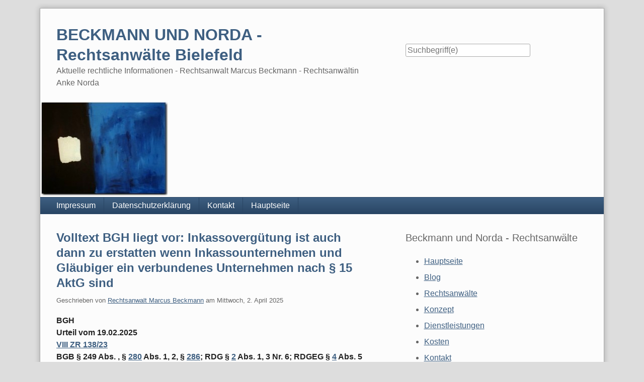

--- FILE ---
content_type: text/html; charset=UTF-8
request_url: https://www.beckmannundnorda.de/serendipity/index.php?/plugin/tag/konzern
body_size: 28029
content:
<!doctype html>
<!--[if lt IE 7 ]> <html class="no-js lt-ie9 lt-ie8 lt-ie7" lang="de"> <![endif]-->
<!--[if IE 7 ]>    <html class="no-js lt-ie9 lt-ie8" lang="de"> <![endif]-->
<!--[if IE 8 ]>    <html class="no-js lt-ie9" lang="de"> <![endif]-->
<!--[if gt IE 8]><!--> <html class="no-js" lang="de"> <!--<![endif]-->
<head>
    <meta charset="UTF-8">
    <title>BECKMANN UND NORDA - Rechtsanwälte Bielefeld | Artikel mit Tag konzern</title>
    <meta name="generator" content="Serendipity v.2.4.0">
    <meta name="viewport" content="width=device-width, initial-scale=1">
    <meta name="robots" content="index,follow">
    <link rel="stylesheet" href="https://www.beckmannundnorda.de/serendipity/index.php?/serendipity.css&amp;v=">
    <script src="/serendipity/templates/2k11/js/modernizr-2.7.1.min.js"></script>
    <link rel="alternate" type="application/rss+xml" title="BECKMANN UND NORDA - Rechtsanwälte Bielefeld RSS feed" href="https://www.beckmannundnorda.de/serendipity/index.php?/feeds/index.rss2">
    <link rel="alternate" type="application/x.atom+xml"  title="BECKMANN UND NORDA - Rechtsanwälte Bielefeld Atom feed"  href="https://www.beckmannundnorda.de/serendipity/index.php?/feeds/atom.xml">
    <script src="/serendipity/templates/jquery.js"></script>
    <script>jQuery.noConflict();</script>

    <script src="https://www.beckmannundnorda.de/serendipity/index.php?/serendipity.js&amp;v="></script>
</head>
<body>
<a class="visuallyhidden" href="#content"><span lang="en">Skip to content</span></a>
<div id="page" class="clearfix">
    <header id="banner" class="clearfix col2r">
        <div id="identity">
            <a href="https://www.beckmannundnorda.de/serendipity/">
                <h1>BECKMANN UND NORDA - Rechtsanwälte Bielefeld</h1>
                <p>Aktuelle rechtliche Informationen - Rechtsanwalt Marcus Beckmann - Rechtsanwältin Anke Norda</p>            </a>
        </div>

        <form id="searchform" action="/serendipity/index.php" method="get">
        <div>
            <input type="hidden" name="serendipity[action]" value="search">
            <label for="serendipityQuickSearchTermField">Suche</label>
            <input id="serendipityQuickSearchTermField" name="serendipity[searchTerm]" type="search" placeholder="Suchbegriff(e)" value="">
            <input id="searchsend" name="serendipity[searchButton]" type="submit" value="Los!">
        </div>
        </form>
        
                <img src="/serendipity/uploads/bauk.jpg" alt="">
            </header>
        <nav id="primary-nav">
        <h2 class="visuallyhidden">Navigation</h2>

        <ul class="clearfix"><li><a href="https://www.beckmannundnorda.de/serendipity/index.php?/archives/3807-Anbieterkennzeichnung-Impressum-Beckmann-und-Norda-Rechtsanwaelte-GbR-Rechtsanwalt-Marcus-Beckmann-Rechtsanwaeltin-Anke-Norda.html">Impressum</a></li><li><a href="https://www.beckmannundnorda.de/serendipity/index.php?/archives/3808-Datenschutzerklaerung-Datenschutzhinweis-BECKMANN-UND-NORDA-Rechtsanwaelte-Bielefeld.html">Datenschutzerklärung</a></li><li><a href="https://www.beckmannundnorda.de/serendipity/index.php?/archives/5349-Kontaktdaten-Beckmann-und-Norda-Rechtsanwaelte-Bielefeld-Rechtsanwalt-Marcus-Beckmann-Rechtsanwaeltin-Anke-Norda.html">Kontakt</a></li><li><a href="https://www.beckmannundnorda.de">Hauptseite</a></li></ul>
    </nav>
        <div class="clearfix col2r">
        <main id="content"  class="plain-images">
        
            <article id="post_7173" class="clearfix serendipity_entry">
        <header class="clearfix">
            <h2><a href="/serendipity/index.php?/archives/7173-Volltext-BGH-liegt-vor-Inkassoverguetung-ist-auch-dann-zu-erstatten-wenn-Inkassounternehmen-und-Glaeubiger-ein-verbundenes-Unternehmen-nach-15-AktG-sind.html">Volltext BGH liegt vor: Inkassovergütung ist auch dann zu erstatten wenn Inkassounternehmen und Gläubiger ein verbundenes Unternehmen nach § 15 AktG sind</a></h2>

            <span class="serendipity_byline block_level">
                <span class="single_user">Geschrieben von <a href="https://www.beckmannundnorda.de/serendipity/index.php?/authors/1-Rechtsanwalt-Marcus-Beckmann">Rechtsanwalt Marcus Beckmann</a> am </span>
                <time datetime="2025-04-02T19:15:00+02:00">Mittwoch,  2. April 2025</time>
                            </span>
        </header>

        <div class="clearfix content serendipity_entry_body">
                <strong>BGH<br />
Urteil vom 19.02.2025<br />
<a href="https://dejure.org/dienste/vernetzung/rechtsprechung?Text=VIII%20ZR%20138/23" title="BGH, 19.02.2025 - VIII ZR 138/23: Musterfeststellungsklage zur Erstattungsf&auml;higkeit von Inkasso...">VIII ZR 138/23</a><br />
BGB § 249 Abs. , § <a href="https://dejure.org/gesetze/BGB/280.html" title="&sect; 280 BGB: Schadensersatz wegen Pflichtverletzung">280</a> Abs. 1, 2, § <a href="https://dejure.org/gesetze/BGB/286.html" title="&sect; 286 BGB: Verzug des Schuldners">286</a>; RDG § <a href="https://dejure.org/gesetze/RDG/2.html" title="&sect; 2 RDG: Begriff der Rechtsdienstleistung">2</a> Abs. 1, 3 Nr. 6; RDGEG § <a href="https://dejure.org/gesetze/RDGEG/4.html" title="&sect; 4 RDGEG: Verg&uuml;tung">4</a> Abs. 5 aF</strong><br />
<br />
Wir hatten bereits in dem Beitrag<a href="https://www.beckmannundnorda.de/serendipity/index.php?/archives/7130-BGH-Inkassoverguetung-ist-auch-dann-zu-erstatten-wenn-Inkassounternehmen-und-Glaeubiger-ein-verbundenes-Unternehmen-nach-15-AktG-sind-Konzerninkasso.html"> BGH: Inkassovergütung ist auch dann zu erstatten wenn Inkassounternehmen und Gläubiger ein verbundenes Unternehmen nach § 15 AktG sind - Konzerninkasso </a>über die Entscheidung berichtet.<br />
<br />
Leitsätze des BGH:<br />
a) Für das Vorliegen eines nach § <a href="https://dejure.org/gesetze/BGB/249.html" title="&sect; 249 BGB: Art und Umfang des Schadensersatzes">249</a> Abs. 1 BGB ersatzfähigen Schadens in Gestalt der Belastung mit einer Verbindlichkeit gegenüber einem Dritten kommt es grundsätzlich nicht auf die zwischen dem Geschädigten und dem Dritten (hier: einem Inkassounternehmen im Rahmen des sogenannten Konzerninkassos) getroffenen Vereinbarungen über die Leistungszeit und die Art und Weise der Erfüllung der Verbindlichkeit (hier: einer Inkassovergütung) an. <br />
<br />
b) Dies gilt auch dann, wenn die vereinbarten Modalitäten - wie die Abrede, dass der Dritte hinsichtlich seiner Vergütung an Erfüllungs statt die Abtretung des diesbezüglichen Ersatzanspruchs des Geschädigten gegen den Schädiger annimmt - zur Folge haben, dass der Geschädigte keinen direkten Mittelabfluss in Form einer Geldzahlung an den Dritten erleidet (im Anschluss an BGH, Urteile vom 12. Oktober 2004 - <a href="https://dejure.org/dienste/vernetzung/rechtsprechung?Text=VI%20ZR%20151/03" title="BGH, 12.10.2004 - VI ZR 151/03: Unfallersatztarife auf dem Pr&uuml;fstand">VI ZR 151/03</a>, <a href="https://dejure.org/dienste/vernetzung/rechtsprechung?Text=BGHZ%20160,%20377" title="BGH, 12.10.2004 - VI ZR 151/03: Unfallersatztarife auf dem Pr&uuml;fstand">BGHZ 160, 377</a>, 378, 379, 380 ff.; vom 26. April 2016 - <a href="https://dejure.org/dienste/vernetzung/rechtsprechung?Text=VI%20ZR%2050/15" title="BGH, 26.04.2016 - VI ZR 50/15: Schadensersatz bei Verkehrsunfall: Pr&uuml;fungspflichten des Gesch&auml;d...">VI ZR 50/15</a>, <a href="https://dejure.org/dienste/vernetzung/rechtsprechung?Text=NJW%202016,%203092" title="BGH, 26.04.2016 - VI ZR 50/15: Schadensersatz bei Verkehrsunfall: Pr&uuml;fungspflichten des Gesch&auml;d...">NJW 2016, 3092</a> Rn. 8, 12; vom 7. Februar 2023 - <a href="https://dejure.org/dienste/vernetzung/rechtsprechung?Text=VI%20ZR%20137/22" title="BGH, 07.02.2023 - VI ZR 137/22: Verkehrsunfallprozess: Nachtr&auml;gliche Berufungszulassung aufgrun...">VI ZR 137/22</a>, <a href="https://dejure.org/dienste/vernetzung/rechtsprechung?Text=NJW%202023,%201718" title="BGH, 07.02.2023 - VI ZR 137/22: Verkehrsunfallprozess: Nachtr&auml;gliche Berufungszulassung aufgrun...">NJW 2023, 1718</a> Rn. 36, 62; vom 27. Mai 2020 - <a href="https://dejure.org/dienste/vernetzung/rechtsprechung?Text=VIII%20ZR%2045/19" title="BGH, 27.05.2020 - VIII ZR 45/19: Wohnraummietrecht: R&uuml;ckzahllungs- und Auskunftsanspruch eines ...">VIII ZR 45/19</a>, <a href="https://dejure.org/dienste/vernetzung/rechtsprechung?Text=BGHZ%20225,%20352" title="BGH, 27.05.2020 - VIII ZR 45/19: Wohnraummietrecht: R&uuml;ckzahllungs- und Auskunftsanspruch eines ...">BGHZ 225, 352</a> Rn. 4 f., 113 ff., 120 f.; vom 7. März 2023 - <a href="https://dejure.org/dienste/vernetzung/rechtsprechung?Text=VI%20ZR%20180/22" title="BGH, 07.03.2023 - VI ZR 180/22: Zul&auml;ssigkeit der Vereinbarung eines Erfolgshonorars bei einer I...">VI ZR 180/22</a>, juris Rn. 3, 9).<br />
<br />
c) Gerät der Schuldner in Zahlungsverzug, ist die Beauftragung eines Rechtsanwalts oder eines Inkassounternehmens regelmäßig selbst in einfach gelagerten Fällen aus der Sicht des Gläubigers zur Wahrnehmung seiner Rechte erforderlich und zweckmäßig mit der Folge, dass die hierdurch verursachten Kosten nach § <a href="https://dejure.org/gesetze/BGB/280.html" title="&sect; 280 BGB: Schadensersatz wegen Pflichtverletzung">280</a> Abs. 1, 2, §§ <a href="https://dejure.org/gesetze/BGB/286.html" title="&sect; 286 BGB: Verzug des Schuldners">286</a>, <a href="https://dejure.org/gesetze/BGB/249.html" title="&sect; 249 BGB: Art und Umfang des Schadensersatzes">249</a> Abs. 1 BGB erstattungsfähig sind (vgl. BGH, Urteile vom 17. September 2015 - <a href="https://dejure.org/dienste/vernetzung/rechtsprechung?Text=IX%20ZR%20280/14" title="BGH, 17.09.2015 - IX ZR 280/14: Verzugsschadensersatz: Ersatzf&auml;hige Rechtsanwaltskosten f&uuml;r Mah...">IX ZR 280/14</a>, <a href="https://dejure.org/dienste/vernetzung/rechtsprechung?Text=NJW%202015,%203793" title="BGH, 17.09.2015 - IX ZR 280/14: Verzugsschadensersatz: Ersatzf&auml;hige Rechtsanwaltskosten f&uuml;r Mah...">NJW 2015, 3793</a> Rn. 9; vom 10. Juni 2020 - <a href="https://dejure.org/dienste/vernetzung/rechtsprechung?Text=VIII%20ZR%20289/19" title="BGH, 10.06.2020 - VIII ZR 289/19: Einbeziehung von Gesamtklauselwerken in die Auslegung Allgeme...">VIII ZR 289/19</a>, <a href="https://dejure.org/dienste/vernetzung/rechtsprechung?Text=ZIP%202020,%202068" title="BGH, 10.06.2020 - VIII ZR 289/19: Einbeziehung von Gesamtklauselwerken in die Auslegung Allgeme...">ZIP 2020, 2068</a> Rn. 49; jeweils mwN).<br />
<br />
d) Etwas anderes gilt grundsätzlich auch dann nicht, wenn der Gläubiger ein konzernverbundenes - gleichwohl aber rechtlich selbständiges - Inkassounternehmen mit der Einziehung einer Forderung gegen einen säumigen Schuldner beauftragt (sogenanntes Konzerninkasso). Nur wenn im Einzelfall besondere Anhaltspunkte für ein von sachfremden Interessen geleitetes, rechtsmissbräuchliches Verhalten des Gläubigers vorliegen, kann die Erforderlichkeit einer solchen Maßnahme zu verneinen sein.<br />
<br />
BGH, Urteil vom 19. Februar 2025 - <a href="https://dejure.org/dienste/vernetzung/rechtsprechung?Text=VIII%20ZR%20138/23" title="BGH, 19.02.2025 - VIII ZR 138/23: Musterfeststellungsklage zur Erstattungsf&auml;higkeit von Inkasso...">VIII ZR 138/23</a> - OLG Hamburg<br />
<br />
Den Volltext der Entscheidung finden Sie <a href="https://juris.bundesgerichtshof.de/cgi-bin/rechtsprechung/document.py?Gericht=bgh&Art=en&Datum=Aktuell&Sort=12288&nr=141171&anz=1160&pos=15">hier:</a><br />
<br />
<br />

                </div>
                
        <footer class="clearfix">
                            <div class="serendipity_freeTag">Tags für diesen Artikel: <a href="https://www.beckmannundnorda.de/serendipity/index.php?/plugin/tag/%C2%A7+15+aktg" title="§ 15 aktg" rel="tag">§ 15 aktg</a>, <a href="https://www.beckmannundnorda.de/serendipity/index.php?/plugin/tag/bgh" title="bgh" rel="tag">bgh</a>, <a href="https://www.beckmannundnorda.de/serendipity/index.php?/plugin/tag/gl%C3%A4ubiger" title="gläubiger" rel="tag">gläubiger</a>, <a href="https://www.beckmannundnorda.de/serendipity/index.php?/plugin/tag/inkassokosten" title="inkassokosten" rel="tag">inkassokosten</a>, <a href="https://www.beckmannundnorda.de/serendipity/index.php?/plugin/tag/inkassoverg%C3%BCtung" title="inkassovergütung" rel="tag">inkassovergütung</a>, <a href="https://www.beckmannundnorda.de/serendipity/index.php?/plugin/tag/inkassung" title="inkassung" rel="tag">inkassung</a>, <a href="https://www.beckmannundnorda.de/serendipity/index.php?/plugin/tag/konzern" title="konzern" rel="tag">konzern</a>, <a href="https://www.beckmannundnorda.de/serendipity/index.php?/plugin/tag/konzerninkasso" title="konzerninkasso" rel="tag">konzerninkasso</a>, <a href="https://www.beckmannundnorda.de/serendipity/index.php?/plugin/tag/mahnung" title="mahnung" rel="tag">mahnung</a>, <a href="https://www.beckmannundnorda.de/serendipity/index.php?/plugin/tag/schuldner" title="schuldner" rel="tag">schuldner</a>, <a href="https://www.beckmannundnorda.de/serendipity/index.php?/plugin/tag/verbundenes+unternehmen" title="verbundenes unternehmen" rel="tag">verbundenes unternehmen</a>, <a href="https://www.beckmannundnorda.de/serendipity/index.php?/plugin/tag/verzug" title="verzug" rel="tag">verzug</a>, <a href="https://www.beckmannundnorda.de/serendipity/index.php?/plugin/tag/verzugsschaden" title="verzugsschaden" rel="tag">verzugsschaden</a></div>
                </footer>

            
        </article>
                <article id="post_7130" class="clearfix serendipity_entry">
        <header class="clearfix">
            <h2><a href="/serendipity/index.php?/archives/7130-BGH-Inkassoverguetung-ist-auch-dann-zu-erstatten-wenn-Inkassounternehmen-und-Glaeubiger-ein-verbundenes-Unternehmen-nach-15-AktG-sind-Konzerninkasso.html">BGH: Inkassovergütung ist auch dann zu erstatten wenn Inkassounternehmen und Gläubiger ein verbundenes Unternehmen nach § 15 AktG sind - Konzerninkasso</a></h2>

            <span class="serendipity_byline block_level">
                <span class="single_user">Geschrieben von <a href="https://www.beckmannundnorda.de/serendipity/index.php?/authors/1-Rechtsanwalt-Marcus-Beckmann">Rechtsanwalt Marcus Beckmann</a> am </span>
                <time datetime="2025-02-19T18:43:00+01:00">Mittwoch, 19. Februar 2025</time>
                            </span>
        </header>

        <div class="clearfix content serendipity_entry_body">
                <strong>BGH<br />
Urteil vom 19.02.2025<br />
<a href="https://dejure.org/dienste/vernetzung/rechtsprechung?Text=VIII%20ZR%20138/23" title="BGH, 19.02.2025 - VIII ZR 138/23: Musterfeststellungsklage zur Erstattungsf&auml;higkeit von Inkasso...">VIII ZR 138/23</a></strong><br />
<br />
Der BGH hat entschieden, dass die Inkassovergütung auch dann zu erstatten ist, wenn Inkassounternehmen und Gläubiger ein verbundenes Unternehmen nach § <a href="https://dejure.org/gesetze/AktG/15.html" title="&sect; 15 AktG: Verbundene Unternehmen">15</a> AktG sind (Konzerninkasso).<br />
 <br />
Die Pressemitteilung des BGH:<br />
<em>Musterfeststellungsklage zur Erstattungsfähigkeit von Inkassokosten<br />
<br />
Der unter anderem für das Kaufrecht zuständige VIII. Zivilsenat des Bundesgerichtshofs hat heute in einem Musterfeststellungsverfahren entschieden, dass eine Inkassovergütung auch dann einen ersatzfähigen Verzugsschaden darstellt, wenn es sich bei dem von dem Gläubiger mit der Einziehung der Forderung beauftragten Inkassodienstleister um ein mit ihm im Sinne von § <a href="https://dejure.org/gesetze/AktG/15.html" title="&sect; 15 AktG: Verbundene Unternehmen">15</a> AktG verbundenes Unternehmen handelt (sogenanntes Konzerninkasso) und die zwischen diesen beiden Gesellschaften getroffenen Vereinbarungen dazu führen, dass eine (unmittelbare) Zahlung der Vergütung durch den Gläubiger an den Inkassodienstleister im Regelfall ausscheidet.<br />
<br />
Sachverhalt:<br />
<br />
Der Musterkläger ist der Dachverband aller 16 Verbraucherzentralen und 28 weiterer Verbraucherschutzorganisationen in Deutschland. Die Musterbeklagte ist ein Konzernunternehmen, dessen Geschäftsgegenstand unter anderem der Erwerb von Forderungen ist. <br />
<br />
Mit der Einziehung ihrerseits erworbener Forderungen beauftragt die Musterbeklagte regelmäßig eine Schwestergesellschaft, die Inkassodienstleistungen erbringt. Nach der zwischen diesen beiden Gesellschaften getroffenen Rahmenvereinbarung macht die Inkassodienstleisterin die - bis zur erfolgreichen Einziehung beim Schuldner im Verhältnis zu der Musterbeklagten gestundete - Inkassovergütung als Verzugsschaden gegenüber dem jeweiligen Schuldner geltend und behält den entsprechenden Betrag ein, wenn der Schuldner die Forderung erfüllt, während andernfalls - wenn der Schuldner die Forderung nicht erfüllt - die Musterbeklagte ihren entsprechenden Schadensersatzanspruch gegenüber dem Schuldner an die Inkassodienstleisterin an Erfüllungs statt abtritt. Die Höhe der Vergütung richtet sich dabei vereinbarungsgemäß nach dem Rechtsanwaltsvergütungsgesetz (RVG).<br />
<br />
In dem Zeitraum von Februar 2020 bis einschließlich April 2021 machte die Inkassodienstleisterin im Auftrag der Musterbeklagten gegenüber zahlreichen Verbrauchern Forderungen geltend, mit deren Erfüllung der jeweilige Schuldner bereits zuvor in Verzug geraten war. Neben der Hauptforderung verlangte die Musterbeklagte von den Schuldnern jeweils Verzugszinsen sowie - für die Einziehungstätigkeit der Inkassodienstleisterin - die Erstattung einer Inkassovergütung in Höhe einer 1,3-fachen Gebühr nach Nr. 2300 des Vergütungsverzeichnisses in der Anlage 1 zu § <a href="https://dejure.org/gesetze/RVG/2.html" title="&sect; 2 RVG: H&ouml;he der Verg&uuml;tung">2</a> Abs. 2 RVG (VV RVG).<br />
<br />
Bisheriger Prozessverlauf:<br />
<br />
Das im Musterfeststellungsverfahren erstinstanzlich zur Entscheidung berufene Oberlandesgericht hat festgestellt, dass die gegenüber Verbrauchern für die Beauftragung der Inkassodienstleisterin als Vergütung geltend gemachten Kosten keinen ersatzfähigen Verzugsschaden der Musterbeklagten im Sinne der §§ <a href="https://dejure.org/gesetze/BGB/249.html" title="&sect; 249 BGB: Art und Umfang des Schadensersatzes">249</a> ff. BGB darstellen.<br />
<br />
Ein Anspruch auf Erstattung der Inkassokosten scheide vorliegend aus. Rechtsverfolgungskosten seien grundsätzlich nur dann zu ersetzen, wenn der Geschädigte im Innenverhältnis zu dem für ihn tätigen Rechtsdienstleister zur Zahlung der dem Schuldner in Rechnung gestellten Kosten verpflichtet sei. Das sei hier nicht der Fall, da es gemäß den zwischen der Musterbeklagten und der Inkassodienstleisterin getroffenen Abreden letztlich ausgeschlossen sei, dass die Musterbeklagte die vereinbarte Inkassovergütung an die Inkassodienstleisterin zu bezahlen habe.<br />
<br />
Dies bedeute, dass der durch die Inkassodienstleisterin gegenüber den Verbrauchern konkret geltend gemachte Schaden bei der Musterbeklagten nicht entstanden sei. Denn es fehle an einer Vermögenseinbuße im Sinne der Differenzhypothese. Da sich die Musterbeklagte der Belastung mit der (zugleich gestundeten) Vergütungsforderung durch die Erfüllungsabrede innerhalb derselben Vereinbarung wieder entledige, entstehe ihr in schadensrechtlicher Hinsicht kein Nachteil. <br />
<br />
Die Entscheidung des Bundesgerichtshofs:<br />
<br />
Der VIII. Zivilsenat hat das Urteil des Oberlandesgerichts aufgehoben und die Klage abgewiesen. Die Musterfeststellungsklage ist nach § <a href="https://dejure.org/gesetze/0ZPO010102/606.html" title="&sect; 606 ZPO a.F.">606</a> ZPO aF zulässig, jedoch nicht begründet. <br />
<br />
Nach § <a href="https://dejure.org/gesetze/BGB/280.html" title="&sect; 280 BGB: Schadensersatz wegen Pflichtverletzung">280</a> Abs. 1, 2, §§ <a href="https://dejure.org/gesetze/BGB/286.html" title="&sect; 286 BGB: Verzug des Schuldners">286</a>, <a href="https://dejure.org/gesetze/BGB/249.html" title="&sect; 249 BGB: Art und Umfang des Schadensersatzes">249</a> Abs. 1 BGB sind dem Gläubiger grundsätzlich alle Einbußen zu ersetzen, die er durch die Verfolgung seiner Rechte gegen den bereits in Verzug geratenen Schuldner erleidet. Zu den danach erstattungsfähigen Rechtsverfolgungskosten zählen nach gefestigter Rechtsprechung des Bundesgerichtshofs im Ausgangspunkt auch diejenigen Aufwendungen, die dem Gläubiger dadurch entstehen, dass er - nach Verzugseintritt - ein Inkassounternehmen mit der Einziehung der Forderung beauftragt. Voraussetzung für die Erstattungsfähigkeit ist allerdings, dass die Rechtsverfolgungskosten aus Sicht des Geschädigten zur Wahrnehmung seiner Rechte erforderlich und zweckmäßig waren. <br />
<br />
Entgegen der Auffassung des Oberlandesgerichts handelt es sich danach bei der Inkassovergütung, deren Erstattung die Musterbeklagte von den jeweiligen Schuldnern verlangt, um einen ersatzfähigen Verzugsschaden.<br />
<br />
Bei dem für die Bestimmung eines Schadens vorzunehmenden Vergleich der infolge des haftungsbegründenden Ereignisses eingetretenen Vermögenslage mit derjenigen, die ohne jenes Ereignis eingetreten wäre (Differenzhypothese), begründet der Umstand, dass die Musterbeklagte einem Vergütungsanspruch der Inkassodienstleisterin aus dem mit dieser geschlossenen Geschäftsbesorgungsvertrag (§ <a href="https://dejure.org/gesetze/BGB/675.html" title="&sect; 675 BGB: Entgeltliche Gesch&auml;ftsbesorgung">675</a> Abs. 1 iVm § <a href="https://dejure.org/gesetze/BGB/611.html" title="&sect; 611 BGB: Vertragstypische Pflichten beim Dienstvertrag">611</a> Abs. 1 BGB) ausgesetzt ist, einen Schaden. Zwar stellt die Belastung mit einer Verbindlichkeit nach gefestigter Rechtsprechung des Bundesgerichtshofs nur dann und insoweit einen Schaden dar, als der Geschädigte mit der Verbindlichkeit tatsächlich beschwert ist. Eine solche Beschwer entfällt entgegen der Auffassung des Oberlandesgerichts aber nicht etwa dadurch, dass der Geschädigte mit dem Dritten, dessen Forderung den geltend gemachten Schaden bildet, besondere  für den Geschädigten vorteilhafte  Erfüllungsmodalitäten vereinbart. Dies gilt auch dann, wenn diese Modalitäten  wie die Abrede, dass der Dritte hinsichtlich seiner Vergütung an Erfüllungs statt die Abtretung des diesbezüglichen Ersatzanspruchs des Geschädigten gegen den Schädiger annimmt  zur Folge haben, dass der Geschädigte keinen direkten Mittelabfluss in Form einer Geldzahlung an den Dritten erleidet. Denn dies ändert nichts daran, dass der Geschädigte die Erfüllung der Forderung schuldet (§ <a href="https://dejure.org/gesetze/BGB/241.html" title="&sect; 241 BGB: Pflichten aus dem Schuldverh&auml;ltnis">241</a> Abs. 1 BGB) und somit eine Vermögenseinbuße im schadensrechtlichen Sinne vorliegt.<br />
<br />
So verhält es sich auch im Streitfall. Nach der hier getroffenen Abrede erfolgt die Erfüllung  wenn der Inkassodienstleisterin eine Realisierung der entsprechenden Ansprüche (Haupt- und/oder Nebenforderungen) gegenüber dem Schuldner (teilweise) gelingt  dadurch, dass die Inkassodienstleisterin berechtigt ist, den eingezogenen Betrag in Höhe der Vergütungsforderung zu behalten. Hierbei handelt es sich in dem Verhältnis zwischen der Musterbeklagten und der Inkassodienstleisterin um eine Leistung der Musterbeklagten im Sinne von § <a href="https://dejure.org/gesetze/BGB/362.html" title="&sect; 362 BGB: Erl&ouml;schen durch Leistung">362</a> BGB, die letztlich darin besteht, dass die Musterbeklagte auf die Geltendmachung ihres Anspruchs auf Auskehrung der durch die Geschäftsbesorgung erlangten Geldbeträge (§ <a href="https://dejure.org/gesetze/BGB/675.html" title="&sect; 675 BGB: Entgeltliche Gesch&auml;ftsbesorgung">675</a> Abs. 1, § <a href="https://dejure.org/gesetze/BGB/667.html" title="&sect; 667 BGB: Herausgabepflicht">667</a> BGB) insoweit verzichtet. Bleibt der Forderungseinzug hingegen erfolglos, erbringt die Musterbeklagte die ihrerseits geschuldete Vergütungsleistung, indem sie ihren Schadensersatzanspruch gegen den jeweiligen Schuldner an die Inkassodienstleisterin an Erfüllungs statt (§ <a href="https://dejure.org/gesetze/BGB/364.html" title="&sect; 364 BGB: Annahme an Erf&uuml;llungs statt">364</a> Abs. 1 BGB) abtritt.<br />
<br />
Die Einschaltung der Inkassodienstleisterin war aus der insoweit maßgeblichen Sicht der Musterbeklagten zur Wahrnehmung ihrer Rechte auch erforderlich und zweckmäßig. Nach der Rechtsprechung des Bundesgerichtshofs ist die Beauftragung eines Rechtsanwalts oder eines Inkassounternehmens regelmäßig selbst in einfach gelagerten Fällen aus der Sicht des Gläubigers erforderlich und zweckmäßig, wenn der Schuldner - wie in sämtlichen hier zu beurteilenden Fällen - in Zahlungsverzug geraten ist. <br />
<br />
Der Umstand, dass der Forderungseinzug vorliegend im Wege eines Konzerninkassos betrieben wird, rechtfertigt es entgegen einer in der Literatur vereinzelt vertretenen Auffassung nicht, die Erforderlichkeit der hierdurch verursachten Kosten zu verneinen. Denn die Frage der Erstattungsfähigkeit von Inkassokosten richtet sich nicht nach der gewählten Organisation des Forderungsinkassos, sondern allein danach, mit welchen Tätigkeiten der Gläubiger das Inkassounternehmen beauftragt. Hat der Gläubiger der ihm obliegenden Mühewaltung - wozu beispielsweise die Stellung einer Rechnung oder die verzugsbegründende Erstmahnung zählen - genügt, wie regelmäßig anzunehmen ist, wenn er den Schuldner in Verzug gesetzt hat, und beauftragt anschließend  um seinem Erfüllungsverlangen Nachdruck zu verleihen  einen Rechtsanwalt oder ein (externes) Inkassounternehmen mit der Forderungseinziehung, besteht dem Grunde nach ein Anspruch auf Ersatz der hierdurch verursachten Kosten. <br />
<br />
Im Fall der Beauftragung eines konzernverbundenen - gleichwohl aber rechtlich selbständigen - Inkassounternehmens kann nichts anderes gelten. Nur wenn im Einzelfall zusätzliche besondere Anhaltspunkte für ein von sachfremden Interessen geleitetes, rechtsmissbräuchliches Verhalten des Gläubigers  gegebenenfalls in kollusivem Zusammenwirken mit dem konzernverbundenen Inkassounternehmen  vorliegen, kann die Erforderlichkeit einer solchen Maßnahme zu verneinen sein. Solche Anhaltspunkte liegen hier jedoch nicht vor.<br />
<br />
Auch der Umstand, dass durch ein konzernverbundenes Unternehmen erbrachte Inkassodienstleistungen vom Anwendungsbereich des Rechtsdienstleistungsgesetzes ausgenommen sind (§ <a href="https://dejure.org/gesetze/RDG/2.html" title="&sect; 2 RDG: Begriff der Rechtsdienstleistung">2</a> Abs. 1, 3 Nr. 6 RDG) und deshalb unter anderem die schuldnerschützende Vorschrift des § <a href="https://dejure.org/gesetze/RDGEG/4.html" title="&sect; 4 RDGEG: Verg&uuml;tung">4</a> Abs. 5 RDGEG aF (heute § <a href="https://dejure.org/gesetze/RDG/13e.html" title="&sect; 13e RDG: Erstattungsf&auml;higkeit der Kosten von Inkassodienstleistern">13e</a> Abs. 1 RDG), wonach der Gläubiger von seinem Schuldner eine Erstattung von Inkassokosten nur bis zu der Höhe verlangen kann, die einem Rechtsanwalt für diese Tätigkeit nach den Vorschriften des Rechtsanwaltsvergütungsgesetzes zustehen würde, nicht (unmittelbar) anzuwenden ist, gebietet keine andere Beurteilung. Denn der vom Gesetzgeber mit jener Regelung bezweckte Schutz des Schuldners vor einer Belastung mit überhöhten Kosten lässt sich ohne weiteres dadurch erreichen, dass die in § <a href="https://dejure.org/gesetze/RDGEG/4.html" title="&sect; 4 RDGEG: Verg&uuml;tung">4</a> Abs. 5 RDGEG aF (heute § <a href="https://dejure.org/gesetze/RDG/13e.html" title="&sect; 13e RDG: Erstattungsf&auml;higkeit der Kosten von Inkassodienstleistern">13e</a> Abs. 1 RDG) zum Ausdruck kommende gesetzgeberische Wertung, die als Konkretisierung der allgemeinen Schadensminderungsobliegenheit des Gläubigers nach § <a href="https://dejure.org/gesetze/BGB/254.html" title="&sect; 254 BGB: Mitverschulden">254</a> Abs. 2 BGB zu begreifen ist, nach Maßgabe dieser letztgenannten Vorschrift auf die Erstattungsfähigkeit von Konzerninkassokosten übertragen wird. Da im Streitfall eine Berechnung der Inkassokosten gemäß dem Rechtsanwaltsvergütungsgesetz vereinbart wurde, kommt eine Anspruchsminderung hiernach nicht in Betracht.<br />
<br />
Vorinstanz:<br />
<br />
OLG Hamburg - <a href="https://dejure.org/dienste/vernetzung/rechtsprechung?Text=3%20MK%201/21" title="OLG Hamburg, 15.06.2023 - 3 MK 1/21: Erfolgreiche Musterfeststellungsklage wegen Inkassokosten">3 MK 1/21</a> - Urteil vom 15. Juni 2023<br />
<br />
Die maßgeblichen Vorschriften lauten:<br />
<br />
Bürgerliches Gesetzbuch<br />
<br />
§ 249 Art und Umfang des Schadensersatzes<br />
<br />
(1) Wer zum Schadensersatz verpflichtet ist, hat den Zustand herzustellen, der bestehen würde, wenn der zum Ersatz verpflichtende Umstand nicht eingetreten wäre.<br />
<br />
[…]<br />
<br />
§ 280 Schadensersatz wegen Pflichtverletzung <br />
<br />
(1) Verletzt der Schuldner eine Pflicht aus dem Schuldverhältnis, so kann der Gläubiger Ersatz des hierdurch entstehenden Schadens verlangen. Dies gilt nicht, wenn der Schuldner die Pflichtverletzung nicht zu vertreten hat.<br />
<br />
(2) Schadensersatz wegen Verzögerung der Leistung kann der Gläubiger nur unter der zusätzlichen Voraussetzung des § 286 verlangen.<br />
<br />
[…]<br />
<br />
§ 286 Verzug des Schuldners<br />
<br />
(1) Leistet der Schuldner auf eine Mahnung des Gläubigers nicht, die nach dem Eintritt der Fälligkeit erfolgt, so kommt er durch die Mahnung in Verzug. […]<br />
<br />
[…]<br />
<br />
Rechtsdienstleistungsgesetz<br />
<br />
§ 2 Begriff der Rechtsdienstleistung<br />
<br />
(1) Rechtsdienstleistung ist jede Tätigkeit in konkreten fremden Angelegenheiten, sobald sie eine rechtliche Prüfung des Einzelfalls erfordert.<br />
<br />
[…]<br />
<br />
(3) Rechtsdienstleistung ist nicht:<br />
<br />
[…]<br />
<br />
6. die Erledigung von Rechtsangelegenheiten innerhalb verbundener Unternehmen (§ <a href="https://dejure.org/gesetze/AktG/15.html" title="&sect; 15 AktG: Verbundene Unternehmen">15</a> des Aktiengesetzes).<br />
<br />
Einführungsgesetz zum Rechtsdienstleistungsgesetz<br />
<br />
§ 4 Vergütung der registrierten Personen <br />
<br />
(in der bis zum 30. September 2021 geltenden Fassung)<br />
<br />
[…]<br />
<br />
(5) Die Inkassokosten von Personen, die Inkassodienstleistungen erbringen (registrierte Personen nach § <a href="https://dejure.org/gesetze/RDG/10.html" title="&sect; 10 RDG: Rechtsdienstleistungen aufgrund besonderer Sachkunde">10</a> Absatz 1 Satz 1 Nummer 1 des Rechtsdienstleistungsgesetzes), für außergerichtliche Inkassodienstleistungen, die eine nicht titulierte Forderung betreffen, sind nur bis zur Höhe der einem Rechtsanwalt nach den Vorschriften des Rechtsanwaltsvergütungsgesetzes zustehenden Vergütung erstattungsfähig.</em><br />

                </div>
                
        <footer class="clearfix">
                            <div class="serendipity_freeTag">Tags für diesen Artikel: <a href="https://www.beckmannundnorda.de/serendipity/index.php?/plugin/tag/%C2%A7+15+aktg" title="§ 15 aktg" rel="tag">§ 15 aktg</a>, <a href="https://www.beckmannundnorda.de/serendipity/index.php?/plugin/tag/bgh" title="bgh" rel="tag">bgh</a>, <a href="https://www.beckmannundnorda.de/serendipity/index.php?/plugin/tag/gl%C3%A4ubiger" title="gläubiger" rel="tag">gläubiger</a>, <a href="https://www.beckmannundnorda.de/serendipity/index.php?/plugin/tag/inkassokosten" title="inkassokosten" rel="tag">inkassokosten</a>, <a href="https://www.beckmannundnorda.de/serendipity/index.php?/plugin/tag/inkassoverg%C3%BCtung" title="inkassovergütung" rel="tag">inkassovergütung</a>, <a href="https://www.beckmannundnorda.de/serendipity/index.php?/plugin/tag/inkassung" title="inkassung" rel="tag">inkassung</a>, <a href="https://www.beckmannundnorda.de/serendipity/index.php?/plugin/tag/konzern" title="konzern" rel="tag">konzern</a>, <a href="https://www.beckmannundnorda.de/serendipity/index.php?/plugin/tag/konzerninkasso" title="konzerninkasso" rel="tag">konzerninkasso</a>, <a href="https://www.beckmannundnorda.de/serendipity/index.php?/plugin/tag/mahnung" title="mahnung" rel="tag">mahnung</a>, <a href="https://www.beckmannundnorda.de/serendipity/index.php?/plugin/tag/schuldner" title="schuldner" rel="tag">schuldner</a>, <a href="https://www.beckmannundnorda.de/serendipity/index.php?/plugin/tag/verbundenes+unternehmen" title="verbundenes unternehmen" rel="tag">verbundenes unternehmen</a>, <a href="https://www.beckmannundnorda.de/serendipity/index.php?/plugin/tag/verzug" title="verzug" rel="tag">verzug</a>, <a href="https://www.beckmannundnorda.de/serendipity/index.php?/plugin/tag/verzugsschaden" title="verzugsschaden" rel="tag">verzugsschaden</a></div>
                </footer>

            
        </article>
                <article id="post_7127" class="clearfix serendipity_entry">
        <header class="clearfix">
            <h2><a href="/serendipity/index.php?/archives/7127-EuGH-Geldbusse-nach-Art.-83-Abs.-4-bis-6-d-DSGVO-kann-auf-Basis-des-weltweiten-Jahresumsatz-des-gesamten-Konzerns-bestimmt-werden.html">EuGH: Geldbuße nach Art. 83 Abs. 4 bis 6 d DSGVO kann auf Basis des weltweiten Jahresumsatz des gesamten Konzerns bestimmt werden</a></h2>

            <span class="serendipity_byline block_level">
                <span class="single_user">Geschrieben von <a href="https://www.beckmannundnorda.de/serendipity/index.php?/authors/1-Rechtsanwalt-Marcus-Beckmann">Rechtsanwalt Marcus Beckmann</a> am </span>
                <time datetime="2025-02-17T18:33:00+01:00">Montag, 17. Februar 2025</time>
                            </span>
        </header>

        <div class="clearfix content serendipity_entry_body">
                <strong>EuGH<br />
Urteil vom 13.02.2025<br />
<a href="https://dejure.org/dienste/vernetzung/rechtsprechung?Text=C-383/23" title="C-383/23 (2 zugeordnete Entscheidungen)">C-383/23</a><br />
ILVA A/S</strong><br />
<br />
Der EuGH hat entschieden, dass eine Geldbuße nach Art. <a href="https://dejure.org/gesetze/DSGVO/83.html" title="Art. 83 DSGVO: Allgemeine Bedingungen f&uuml;r die Verh&auml;ngung von Geldbu&szlig;en">83</a> Abs. 4 bis 6 d DSGVO auf Basis des weltweiten Jahresumsatz des gesamten Konzerns bestimmt werden kann.<br />
<br />
Tenor der Entscheidung:<br />
<em>Art. <a href="https://dejure.org/gesetze/DSGVO/83.html" title="Art. 83 DSGVO: Allgemeine Bedingungen f&uuml;r die Verh&auml;ngung von Geldbu&szlig;en">83</a> Abs. 4 bis 6 der Verordnung (EU) 2016/679 des Europäischen Parlaments und des Rates vom 27. April 2016 zum Schutz natürlicher Personen bei der Verarbeitung personenbezogener Daten, zum freien Datenverkehr und zur Aufhebung der Richtlinie 95/46/EG (Datenschutz-Grundverordnung) in Verbindung mit dem 150. Erwägungsgrund dieser Verordnung ist dahin auszulegen, dass<br />
<br />
der Begriff „Unternehmen“ im Sinne dieser Vorschriften dem Begriff „Unternehmen“ im Sinne der Art. <a href="https://dejure.org/gesetze/AEUV/101.html" title="Art. 101 AEUV: (ex-Artikel 81 EGV)">101</a> und <a href="https://dejure.org/gesetze/AEUV/102.html" title="Art. 102 AEUV: (ex-Artikel 82 EGV)">102</a> AEUV entspricht, so dass der Höchstbetrag einer Geldbuße, die gegen einen Verantwortlichen für personenbezogene Daten, der ein Unternehmen ist oder einem Unternehmen angehört, wegen eines Verstoßes gegen die Verordnung 2016/679 verhängt wird, auf der Grundlage eines Prozentsatzes des gesamten weltweit erzielten Jahresumsatzes des vorangegangenen Geschäftsjahrs des Unternehmens bestimmt wird. Der Begriff „Unternehmen“ ist auch zu berücksichtigen, um die tatsächliche oder materielle Leistungsfähigkeit des Adressaten der Geldbuße zu beurteilen und so zu überprüfen, ob die Geldbuße sowohl wirksam und verhältnismäßig als auch abschreckend ist.</em><br />
<br />
Den Volltext der Entscheidung finden Sie<a href="https://curia.europa.eu/juris/document/document.jsf?text=&docid=295319&pageIndex=0&doclang=DE&mode=req&dir=&occ=first&part=1"> hier:</a><br />
<br />
<br />

                </div>
                
        <footer class="clearfix">
                            <div class="serendipity_freeTag">Tags für diesen Artikel: <a href="https://www.beckmannundnorda.de/serendipity/index.php?/plugin/tag/angemessenheit" title="angemessenheit" rel="tag">angemessenheit</a>, <a href="https://www.beckmannundnorda.de/serendipity/index.php?/plugin/tag/art%FF+101+aeuv" title="art. 101 aeuv" rel="tag">art. 101 aeuv</a>, <a href="https://www.beckmannundnorda.de/serendipity/index.php?/plugin/tag/art%FF+102+aeuv" title="art. 102 aeuv" rel="tag">art. 102 aeuv</a>, <a href="https://www.beckmannundnorda.de/serendipity/index.php?/plugin/tag/art%FF+83+dsgvo" title="art. 83 dsgvo" rel="tag">art. 83 dsgvo</a>, <a href="https://www.beckmannundnorda.de/serendipity/index.php?/plugin/tag/datenschutz" title="datenschutz" rel="tag">datenschutz</a>, <a href="https://www.beckmannundnorda.de/serendipity/index.php?/plugin/tag/datenschutzbeh%C3%B6rde" title="datenschutzbehörde" rel="tag">datenschutzbehörde</a>, <a href="https://www.beckmannundnorda.de/serendipity/index.php?/plugin/tag/datenschutzgrundverordnung" title="datenschutzgrundverordnung" rel="tag">datenschutzgrundverordnung</a>, <a href="https://www.beckmannundnorda.de/serendipity/index.php?/plugin/tag/dsgvo" title="dsgvo" rel="tag">dsgvo</a>, <a href="https://www.beckmannundnorda.de/serendipity/index.php?/plugin/tag/eugh" title="eugh" rel="tag">eugh</a>, <a href="https://www.beckmannundnorda.de/serendipity/index.php?/plugin/tag/geldbu%C3%9Fe" title="geldbuße" rel="tag">geldbuße</a>, <a href="https://www.beckmannundnorda.de/serendipity/index.php?/plugin/tag/gesamtumsatz" title="gesamtumsatz" rel="tag">gesamtumsatz</a>, <a href="https://www.beckmannundnorda.de/serendipity/index.php?/plugin/tag/gesmatkonzern" title="gesmatkonzern" rel="tag">gesmatkonzern</a>, <a href="https://www.beckmannundnorda.de/serendipity/index.php?/plugin/tag/jahresumsatz" title="jahresumsatz" rel="tag">jahresumsatz</a>, <a href="https://www.beckmannundnorda.de/serendipity/index.php?/plugin/tag/konzern" title="konzern" rel="tag">konzern</a>, <a href="https://www.beckmannundnorda.de/serendipity/index.php?/plugin/tag/konzernumsatz" title="konzernumsatz" rel="tag">konzernumsatz</a>, <a href="https://www.beckmannundnorda.de/serendipity/index.php?/plugin/tag/personenbezogene+daten" title="personenbezogene daten" rel="tag">personenbezogene daten</a>, <a href="https://www.beckmannundnorda.de/serendipity/index.php?/plugin/tag/unternehmen" title="unternehmen" rel="tag">unternehmen</a>, <a href="https://www.beckmannundnorda.de/serendipity/index.php?/plugin/tag/verarbeitende+stelle" title="verarbeitende stelle" rel="tag">verarbeitende stelle</a>, <a href="https://www.beckmannundnorda.de/serendipity/index.php?/plugin/tag/weltweit" title="weltweit" rel="tag">weltweit</a></div>
                </footer>

            
        </article>
                <article id="post_6748" class="clearfix serendipity_entry">
        <header class="clearfix">
            <h2><a href="/serendipity/index.php?/archives/6748-KG-Berlin-Auch-gegen-juristische-Person-kann-unmittelbar-DSGVO-Bussgeld-verhaengt-werden-Deutsche-Wohnen.html">KG Berlin: Auch gegen juristische Person kann unmittelbar DSGVO-Bußgeld verhängt werden - Deutsche Wohnen</a></h2>

            <span class="serendipity_byline block_level">
                <span class="single_user">Geschrieben von <a href="https://www.beckmannundnorda.de/serendipity/index.php?/authors/1-Rechtsanwalt-Marcus-Beckmann">Rechtsanwalt Marcus Beckmann</a> am </span>
                <time datetime="2024-02-20T12:37:00+01:00">Dienstag, 20. Februar 2024</time>
                            </span>
        </header>

        <div class="clearfix content serendipity_entry_body">
                <strong>KG Berlin<br />
Beschluss vom 22.01.2024<br />
<a href="https://dejure.org/dienste/vernetzung/rechtsprechung?Text=3%20Ws%20250/21" title="3 Ws 250/21 (2 zugeordnete Entscheidungen)">3 Ws 250/21</a>, <a href="https://dejure.org/dienste/vernetzung/rechtsprechung?Text=161%20AR%2084/21" title="161 AR 84/21 (2 zugeordnete Entscheidungen)">161 AR 84/21</a>, <a href="https://dejure.org/dienste/vernetzung/rechtsprechung?Text=3%20Ws%20250/21" title="3 Ws 250/21 (2 zugeordnete Entscheidungen)">3 Ws 250/21</a> - <a href="https://dejure.org/dienste/vernetzung/rechtsprechung?Text=161%20AR%2084/21" title="161 AR 84/21 (2 zugeordnete Entscheidungen)">161 AR 84/21</a></strong><br />
<br />
Das KG Berlin hat entschieden, dass auch unittelbar gegen juristische Person ein DSGVO-Bußgeld verhängt werden kann. <br />
<br />
Aus den Entscheidungsgründen:<br />
<em>Mit Bußgeldbescheid vom 30. Oktober 2019 hat die Berliner Beauftragte für den Datenschutz (im Folgenden: BlnBDI) gegen das betroffene Unternehmen (im Folgenden: Betroffene) Geldbußen festgesetzt. Mit dem Bußgeldbescheid ist der Betroffenen vorgeworfen worden, es zwischen dem 25. Mai 2018 und dem 5. März 2019 vorsätzlich unterlassen zu haben, die notwendigen Maßnahmen zur Ermöglichung der regelmäßigen Löschung nicht mehr benötigter oder in sonstiger Weise zu Unrecht gespeicherter Daten von Mietern zu treffen. Weiter hat der Bußgeldbescheid den Vorwurf enthalten, personenbezogene Daten von mindestens 15 näher bezeichneten Mietern fortgesetzt gespeichert zu haben, obwohl bekannt gewesen sei, dass dies nicht oder nicht mehr erforderlich war. Wegen des vorsätzlichen Verstoßes gegen Art. <a href="https://dejure.org/gesetze/DSGVO/25.html" title="Art. 25 DSGVO: Datenschutz durch Technikgestaltung und durch datenschutzfreundliche Voreinstellungen">25</a> Abs. 1, Art. <a href="https://dejure.org/gesetze/DSGVO/5.html" title="Art. 5 DSGVO: Grunds&auml;tze f&uuml;r die Verarbeitung personenbezogener Daten">5</a> Abs. 1 a), c) und e) DS-GVO hat die Geldbuße 14.385.000 Euro betragen. Wegen Verstößen gegen Art. <a href="https://dejure.org/gesetze/DSGVO/6.html" title="Art. 6 DSGVO: Rechtm&auml;&szlig;igkeit der Verarbeitung">6</a> Abs. 1 DS-GVO sind 15 weitere Geldbußen mit Beträge zwischen 3.000 und 17.000 Euro festgesetzt worden.<br />
<br />
Auf den Einspruch der Betroffenen hat das Landgericht Berlin das Verfahren nach § <a href="https://dejure.org/gesetze/OWiG/46.html" title="&sect; 46 OWiG: Anwendung der Vorschriften &uuml;ber das Strafverfahren">46</a> Abs. 1 OWiG i. V. m. § <a href="https://dejure.org/gesetze/StPO/206a.html" title="&sect; 206a StPO: Einstellung des Verfahrens bei Verfahrenshindernis">206a</a> StPO durch den angefochtenen Beschluss eingestellt. Das Landgericht hat die Auffassung vertreten, der Bußgeldbescheid habe unter so gravierenden Mängeln gelitten, dass er nicht Grundlage des Verfahrens sein könne. Namentlich ist das Landgericht der Auffassung gewesen, eine juristische Person könne nicht Betroffene eines Bußgeldverfahrens sein, auch nicht in einem solchen nach Art. <a href="https://dejure.org/gesetze/DSGVO/83.html" title="Art. 83 DSGVO: Allgemeine Bedingungen f&uuml;r die Verh&auml;ngung von Geldbu&szlig;en">83</a> DS-GVO. Da einer juristischen Person lediglich ein Handeln ihrer Organmitglieder oder Repräsentanten zugerechnet werden könne, könne diese in einem Bußgeldverfahren nur als Nebenbeteiligte fungieren. Die Verhängung einer Geldbuße gegen eine juristische Person sei in § <a href="https://dejure.org/gesetze/OWiG/30.html" title="&sect; 30 OWiG: Geldbu&szlig;e gegen juristische Personen und Personenvereinigungen">30</a> OWiG abschließend geregelt, der über § <a href="https://dejure.org/gesetze/BDSG/41.html" title="&sect; 41 BDSG: Anwendung der Vorschriften &uuml;ber das Bu&szlig;geld- und Strafverfahren">41</a> Abs. 1 BDSG auch für Verstöße nach Art. <a href="https://dejure.org/gesetze/DSGVO/83.html" title="Art. 83 DSGVO: Allgemeine Bedingungen f&uuml;r die Verh&auml;ngung von Geldbu&szlig;en">83</a> Abs. 4 bis 6 DS-GVO Anwendung finde. Die in § <a href="https://dejure.org/gesetze/DSGVO/83.html" title="Art. 83 DSGVO: Allgemeine Bedingungen f&uuml;r die Verh&auml;ngung von Geldbu&szlig;en">83</a> DS-GVO kodifizierte unmittelbare Unternehmenshaftung verstoße gegen das im deutschen Recht verankerte Schuldprinzip und könne daher nicht angewendet werden.<br />
<br />
Hiergegen hat die Staatsanwaltschaft Berlin sofortige Beschwerde eingelegt. Der Senat hat das Verfahren durch Beschluss vom 6. Dezember 2021 ausgesetzt und nach Art. <a href="https://dejure.org/gesetze/AEUV/267.html" title="Art. 267 AEUV: (ex-Artikel 234 EGV)">267</a> Abs. 3 AEUV eine Vorabentscheidung des Gerichtshofs der Europäischen Union u.a. zu der Frage eingeholt, ob Art. <a href="https://dejure.org/gesetze/DSGVO/83.html" title="Art. 83 DSGVO: Allgemeine Bedingungen f&uuml;r die Verh&auml;ngung von Geldbu&szlig;en">83</a> Abs. 4-6 DS-GVO dahin auszulegen sei, „dass es den Art. <a href="https://dejure.org/gesetze/AEUV/101.html" title="Art. 101 AEUV: (ex-Artikel 81 EGV)">101</a> und <a href="https://dejure.org/gesetze/AEUV/102.html" title="Art. 102 AEUV: (ex-Artikel 82 EGV)">102</a> AEUV zugeordneten funktionalen Unternehmensbegriff und das Funktionsträgerprinzip in das innerstaatliche Recht mit der Folge inkorporiert, dass unter Erweiterung des § <a href="https://dejure.org/gesetze/OWiG/30.html" title="&sect; 30 OWiG: Geldbu&szlig;e gegen juristische Personen und Personenvereinigungen">30</a> OWiG zugrundeliegenden Rechtsträgerprinzips ein Bußgeldverfahren unmittelbar gegen ein Unternehmen geführt werden kann und die Bebußung nicht der Feststellung einer durch eine natürliche und identifizierte Person, gegebenenfalls volldeliktisch, begangenen Ordnungswidrigkeit bedarf“. Der EuGH hat durch Urteil vom 5. Dezember 2023 (<a href="https://dejure.org/dienste/vernetzung/rechtsprechung?Text=C-807/21" title="C-807/21 (3 zugeordnete Entscheidungen)">C-807/21</a> – [juris]) wie folgt entschieden: „Art. 58 Abs. 2 Buchst. i und Art. <a href="https://dejure.org/gesetze/DSGVO/83.html" title="Art. 83 DSGVO: Allgemeine Bedingungen f&uuml;r die Verh&auml;ngung von Geldbu&szlig;en">83</a> Abs. 1 bis 6 der Verordnung (EU) 2016/679 des Europäischen Parlaments und des Rates vom 27. April 2016 zum Schutz natürlicher Personen bei der Verarbeitung personenbezogener Daten, zum freien Datenverkehr und zur Aufhebung der Richtlinie 95/46/EG (Datenschutz-Grundverordnung) sind dahin auszulegen, dass sie einer nationalen Regelung entgegenstehen, wonach eine Geldbuße wegen eines in Art. 83 Abs. 4 bis 6 DSG-VO genannten Verstoßes gegen eine juristische Person in ihrer Eigenschaft als Verantwortliche nur dann verhängt werden kann, wenn dieser Verstoß zuvor einer identifizierten natürlichen Person zugerechnet wurde“. In einem weiteren Ausspruch desselben Urteils heißt es, dass „eine Geldbuße nur dann verhängt werden darf, wenn nachgewiesen ist, dass der Verantwortliche, der eine juristische Person und zugleich ein Unternehmen ist, einen in Art. <a href="https://dejure.org/gesetze/DSGVO/83.html" title="Art. 83 DSGVO: Allgemeine Bedingungen f&uuml;r die Verh&auml;ngung von Geldbu&szlig;en">83</a> Abs. 4 bis 6 DSGVO genannten Verstoß vorsätzlich oder fahrlässig begangen hat“.<br />
<br />
Mit Beschluss vom Folgetag hat der Senat angeordnet, dass das Verfahren fortgesetzt wird.<br />
<br />
Die sofortige Beschwerde der Staatsanwaltschaft hat Erfolg. Nach Maßgabe des in dieser Sache ergangenen Urteils des Europäischen Gerichtshofs ist die Betroffene unbeschadet ihrer Eigenschaft als juristische Person taugliche Adressatin eines Bußgeldbescheids (1.). Das durch das Landgericht angenommene Verfahrenshindernis eines unwirksamen Bußgeldbescheids besteht nicht (2.).<br />
<br />
1. Dass die Betroffene als juristische Person taugliche Adressatin eines Bußgeldbescheids sein kann und als solche zudem unmittelbar und nicht nur als Verfahrens- oder Nebenbeteiligte bebußt werden kann, ergibt sich aus dem in diesem Verfahren ergangenen Urteil des EuGH (Urteil vom 5. Dezember 2023 – <a href="https://dejure.org/dienste/vernetzung/rechtsprechung?Text=C-807/21" title="C-807/21 (3 zugeordnete Entscheidungen)">C-807/21</a> – [juris]). Der Gerichtshof führt aus, es sei möglich, „die in Art. 83 DSG-VO für solche Verstöße vorgesehenen Geldbußen unmittelbar gegen juristische Personen zu verhängen, wenn diese als für die betreffende Verarbeitung Verantwortliche eingestuft werden können“ (Rn. 44). Dies folgt, so der EuGH weiter, daraus, dass Unternehmen „nicht nur für Verstöße haften, die von ihren Vertretern, Leitern oder Geschäftsführern begangen wurden, sondern auch für Verstöße, die von jeder anderen Person begangen wurden, die im Rahmen der unternehmerischen Tätigkeit und im Namen dieser juristischen Personen handelt“ (Rn. 44). Die hierdurch – und zwar unabhängig von einem individualisierbaren Organisationsdefizit oder einer Aufsichtspflichtverletzung – möglich gewordene unmittelbare Bebußung von juristischen Personen wird auch durch die Verteidigung, soweit aus ihrem Schriftsatz vom 15. Januar 2024 ersichtlich, nicht mehr in Frage gestellt.<br />
<br />
2. Der Bußgeldbescheid der BlnBDI erfüllt die Wirksamkeitsvoraussetzungen des § <a href="https://dejure.org/gesetze/OWiG/66.html" title="&sect; 66 OWiG: Inhalt des Bu&szlig;geldbescheides">66</a> Abs. 1 OWiG und stellt eine ausreichende Verfahrensgrundlage dar. Ein Verfahrenshindernis besteht insoweit nicht.<br />
<br />
a) Nach § <a href="https://dejure.org/gesetze/OWiG/66.html" title="&sect; 66 OWiG: Inhalt des Bu&szlig;geldbescheides">66</a> OWiG muss der Bußgeldbescheid „die Bezeichnung der Tat, die dem Betroffenen zur Last gelegt wird, Zeit und Ort ihrer Begehung, die gesetzlichen Merkmale der Ordnungswidrigkeit und die angewendeten Bußgeldvorschriften“ enthalten. Der Bußgeldbescheid muss den Tatvorwurf nach gefestigtem Verständnis formal und sachlich umgrenzen (Umgrenzungsfunktion) und den Betroffenen ausreichend über den Tatvorwurf unterrichten (Informationsfunktion) (vgl. <a href="https://dejure.org/dienste/vernetzung/rechtsprechung?Text=BGHSt%2023,%20336" title="BGH, 08.10.1970 - 4 StR 190/70: Bu&szlig;geldbescheid">BGHSt 23, 336</a>; Senat Verkehrsrecht aktuell 2019, 123 [Volltext bei juris]; OLG Celle ZfSch 2015, 649).<br />
<br />
b) Hier ist rechtstechnisch zusätzlich zu beachten, dass die in § <a href="https://dejure.org/gesetze/OWiG/66.html" title="&sect; 66 OWiG: Inhalt des Bu&szlig;geldbescheides">66</a> OWiG niedergelegten verfahrensbezogenen Anforderungen an die Gestaltung des Bußgeldbescheids den durch den EuGH formulierten Grundsätzen des materiellen Rechts folgen. Die vom EuGH entwickelten sachlich-rechtlichen Grundzüge der Verbandsgeldbuße überformen, prägen und gestalten das diesbezügliche nationale Verfahrensrecht. Formuliert der EuGH etwa, die Bebußung erfordere nicht, dass ein „Verstoß von einer identifizierten natürlichen Person begangen wurde“ (Rn. 46), so folgt daraus zwingend, dass sich die Bezeichnung einer solchen natürlichen Person auch nicht aus dem nationalen Verfahrensrecht, hier § <a href="https://dejure.org/gesetze/OWiG/66.html" title="&sect; 66 OWiG: Inhalt des Bu&szlig;geldbescheides">66</a> OWiG, ergeben muss.<br />
<br />
Der Auffassung der Verteidigung, die Wirksamkeit des Bußgeldbescheids als Verfahrensvoraussetzung bemesse sich nach § <a href="https://dejure.org/gesetze/OWiG/66.html" title="&sect; 66 OWiG: Inhalt des Bu&szlig;geldbescheides">66</a> OWiG, trifft damit allgemein zu, denn eine Suspendierung der gesamten Vorschrift steht auch angesichts des nun anzuwendenden europarechtskonformen Verantwortungs- und Haftungsregimes nicht in Rede. Vielmehr sieht Art. 83 Abs. 8 DSG-VO vor, dass die „Ausübung der eigenen Befugnisse durch eine Aufsichtsbehörde“ unionsrechtskompatiblen Verfahrensgarantien „einschließlich wirksamer gerichtlicher Rechtsbehelfe und ordnungsgemäßer Verfahren“ unterliegt. Daher verweist § <a href="https://dejure.org/gesetze/BDSG/41.html" title="&sect; 41 BDSG: Anwendung der Vorschriften &uuml;ber das Bu&szlig;geld- und Strafverfahren">41</a> BDSG auf Verfahrensvorschriften des OWiG und der StPO, und auch § <a href="https://dejure.org/gesetze/OWiG/66.html" title="&sect; 66 OWiG: Inhalt des Bu&szlig;geldbescheides">66</a> OWiG ist als grundlegendes nationales Verfahrensrecht anwendbar. Seine Auslegung allerdings richtet sich hier nach den sachlich-rechtlichen Vorgaben des übergeordneten Europarechts in der durch den EuGH nun gegebenen Ausprägung.<br />
<br />
c) Unter Zugrundelegung der Maßgaben aus der Vorabentscheidung des EuGH und ihrer Weiterungen auf das nationale Verfahrensrecht erfüllt der Bußgeldbescheid der BlnBDI die Voraussetzungen des § <a href="https://dejure.org/gesetze/OWiG/66.html" title="&sect; 66 OWiG: Inhalt des Bu&szlig;geldbescheides">66</a> OWiG. Ohne Weiteres grenzt der Bußgeldbescheid den Gegenstand des Verfahrens in persönlicher, sachlicher und rechtlicher Hinsicht ab, und die Betroffene kann mühelos erkennen, welcher konkrete Vorwurf gegen sie erhoben wird. Namentlich die durch § <a href="https://dejure.org/gesetze/OWiG/66.html" title="&sect; 66 OWiG: Inhalt des Bu&szlig;geldbescheides">66</a> Abs. 1 Nr. 3 OWiG erforderten Essentialia, nämlich die „Bezeichnung der Tat, die dem Betroffenen zur Last gelegt wird“ sowie „Zeit und Ort ihrer Begehung“, sind bei der gebotenen funktional-normativen Betrachtung eingehalten.<br />
<br />
Der Bußgeldbescheid wirft der Betroffenen vor, es zwischen dem 25. Mai 2018 und dem 5. März 2019 vorsätzlich unterlassen zu haben, die notwendigen Maßnahmen zur Ermöglichung der regelmäßigen Löschung nicht mehr benötigter oder in sonstiger Weise zu Unrecht gespeicherter Daten von Mietern zu treffen. Weiter wird ihr vorgeworfen, personenbezogene Daten von mindestens 15 näher bezeichneten Mietern fortgesetzt gespeichert zu haben, obgleich bekannt gewesen sei, dass dies nicht oder nicht mehr erforderlich war.<br />
<br />
Diese – hier nur kursorisch zusammengefassten – Vorwürfe sind im Bußgeldbescheid ausgesprochen konkret und ausführlich dargestellt. Der Bußgeldbescheid bezeichnet die insgesamt 16 Tathandlungen auf mehr als 17 Seiten in einer ausdifferenzierten und nachgerade ziselierten Weise. Die Ausführungen vermitteln der Betroffenen präzise, was ihr vorgeworfen wird, und sie ermöglichen es ihr, sich hiergegen zu verteidigen. Dabei ist auch zu beachten, dass es sich bei den vorgeworfenen Handlungen (oder Unterlassungen) ersichtlich um keine Individualexzesse in einem Dunkelbereich des Unternehmens handelt. Gegenstand des Bußgeldverfahrens bildet die Speicherung bzw. Archivierung (oder Nichtlöschung) von Kundendaten. Es geht um einfach gelagerte und verständliche Sachverhalte und im Letzten um gewöhnliche Vorgänge in einem operativen Unternehmensbereich.<br />
<br />
d) Nicht folgen kann der Senat der Überlegung der Betroffenen, der Bußgeldbescheid müsse konkretisieren, „welches Organ durch welche Handlung die Voraussetzungen des § <a href="https://dejure.org/gesetze/OWiG/30.html" title="&sect; 30 OWiG: Geldbu&szlig;e gegen juristische Personen und Personenvereinigungen">30</a> OWiG erfüllt hat“. Abgesehen davon, dass der Bußgeldbescheid die Rechtsverstöße auch in ihrer Entstehung („Handlung“) durchaus nachvollziehbar darstellt und umreißt, deduziert sich ein solches Erfordernis aus der überkommenen Vorstellung, eine Verbandshaftung erfordere das Verschulden eines Repräsentanten (§ <a href="https://dejure.org/gesetze/OWiG/30.html" title="&sect; 30 OWiG: Geldbu&szlig;e gegen juristische Personen und Personenvereinigungen">30</a> OWiG) oder eine Aufsichtspflichtverletzung (§ <a href="https://dejure.org/gesetze/OWiG/130.html" title="&sect; 130 OWiG">130</a> OWiG). Sie lässt die europarechtlichen Einflüsse auf das Verbandsanktionenrecht außen vor und missachtet die Rechtsprechung des EuGH im hiesigen Vorabentscheidungsverfahren. Wenn der EuGH ausdrücklich formuliert, die Bebußung erfordere nicht, dass ein „Verstoß von einer identifizierten natürlichen Person begangen wurde“ (Rn. 46), so stellt er klar, dass juristische Personen dafür verantwortlich sind, dass Daten im Rahmen ihrer unternehmerischen Tätigkeit rechtmäßig verarbeitet werden (Rn. 44). Sanktioniert wird hiernach nicht (nur) eine fehlerhafte Organisation, sondern gerade die Pflichtverletzung des Verbands bzw. im Verband, als „genuine Verbandstat“ (vgl. als Kritik an der überkommenen nationalen Rechtslage: HK-OWiG/Schmitt-Leonardy, 2. Aufl., § 30 Rn. 13). Nach der Vorabentscheidung des EuGH ist auch eine juristische Person schuldfähig, so dass es zu einem Gleichlauf von Verantwortlichkeit und Haftbarkeit kommt (vgl. Grages/Strassemeyer, CR 2024, 10). Damit fallen alle Personen, die im Rahmen der unternehmerischen Tätigkeit handeln, in den abstrakten Verantwortungskreis der juristischen Person, und selbst eine normentsprechende Organisation führt – jedenfalls in aller Regel – nicht zur Exkulpation. Dies entspricht dem Effektivitätsgrundsatz des europäischen Rechts.<br />
<br />
Dass der Verband (materiell-rechtlich) allein datenschutzrechtlich Verantwortlicher ist (vgl. Wünschelbaum, <a href="https://dejure.org/dienste/vernetzung/rechtsprechung?Text=DSB%202024,%2015" title="EuGH, 05.12.2023 - C-807/21: Nur ein schuldhafter Versto&szlig; gegen die Datenschutz-Grundverordnung...">DSB 2024, 15</a>), wirkt sich damit unmittelbar auf die verfahrensrechtlich gebotene Darstellungsdichte im Bußgeldbescheid aus. Insbesondere muss dieser gerade nicht bezeichnen, welchem Repräsentanten oder welchem „Organ“ welche konkrete Handlung oder welches konkrete Unterlassen zur Last fällt. Im Übrigen bleibt es aber auch insoweit dabei, dass der hier zu beurteilende Bußgeldbescheid die Tathandlungen bemerkenswert und – gemessen an den vom EuGH formulierten materiell-rechtlichen Haftungsvoraussetzungen ersichtlich – überobligatorisch konkret darstellt.<br />
<br />
e) Auch kann sich der Senat der noch weitergehenden Überlegung der Verteidigung nicht anschließen, es sei sogar „unverzichtbar, dass ein Bußgeldbescheid die verfahrensmaßgeblichen Handlungen der natürlichen Person beschreibt“, um einen Vorwurf gegen den Verband „erkennen, abgrenzen, bewerten und sich gegen ihn verteidigen zu können“. Auch diese Auffassung verstößt eklatant gegen das im hiesigen Verfahren ergangene Urteil des EuGH. Das durch die Verteidigung erkannte Erfordernis geht darüber hinweg, dass eine Sanktionierung gerade nicht erfordert, dass ein „Verstoß von einer identifizierten natürlichen Person begangen wurde“ (Rn. 46). Dieses klare EuGH-Diktum ist mit der Forderung der Verteidigung, der Bußgeldbescheid müsse die „Handlung der natürlichen Person beschreiben“, ersichtlich unvereinbar. Allerdings gilt auch insoweit: Der Bußgeldbescheid beschreibt die vorgeworfenen Handlungen – zum großen Teil in der Form des Unterlassens der Löschung, teilweise als unterlassene Kennzeichnung von Daten – nachvollziehbar und deutlich. Der Betroffenen ist es möglich und unbenommen, im Bußgeldverfahren darzustellen, dass die Daten nicht gespeichert oder rechtmäßig gespeichert und ggf. rechtzeitig gelöscht wurden. Jedenfalls unter Zugrundelegung der vom EuGH umrissenen Grundzüge einer umfassenden Unternehmensverantwortung ist nicht ersichtlich, dass eine noch ausführlichere und noch „konkretere“ Darstellung der Tatvorwürfe im Bußgeldbescheid die Verteidigungsmöglichkeiten der Betroffenen substantiell erweitern könnte. Durch das EuGH-Judikat verringerte Exkulpationsmöglichkeiten sind nicht Folge eines unkonkret bleibenden Bußgeldbescheids, sondern einer dem Effektivitätsgrundsatz geschuldeten europarechtskonform erweiterten Verbandsverantwortung.<br />
<br />
f) Folgerichtig ist der Verteidigung schließlich auch darin zu widersprechen, die Bezeichnung der dem Organ vorwerfbaren Tat sei unerlässliche Voraussetzung des Bußgeldbescheids. Dieses ehedem bestehende Erfordernis, das dem limitierten Haftungsregime des nationalen Rechts folgte, ist durch die im hiesigen Verfahren ergangene Vorabentscheidung des EuGH zu einer umfassenden Verbandsverantwortung nach kartellrechtlichem Vorbild obsolet. In dieser heißt es, „dass die Anwendung von Art. 83 DSG-VO keine Handlung und nicht einmal eine Kenntnis seitens des Leitungsorgans“ voraussetzt (Rn. 77).<br />
<br />
3. Da kein Verfahrenshindernis besteht, war der angefochtene Beschluss aufzuheben, und die Sache ist an das Landgericht zurückzuverweisen. Funktional zuständig ist nicht die große Strafkammer (Wirtschaftskammer), sondern die Kammer für Bußgeldsachen (§ <a href="https://dejure.org/gesetze/OWiG/47.html" title="&sect; 47 OWiG: Verfolgung von Ordnungswidrigkeiten">47</a> Abs. 7 OWiG). Der Senat kann nachvollziehen, dass die Kammer entgegen einer analogen Anwendung des § <a href="https://dejure.org/gesetze/OWiG/68.html" title="&sect; 68 OWiG: Zust&auml;ndiges Gericht">68</a> Abs. 1 Satz 2 OWiG nicht durch Einzelrichter entschieden hat, sondern – wohl entsprechend §§ <a href="https://dejure.org/gesetze/OWiG/46.html" title="&sect; 46 OWiG: Anwendung der Vorschriften &uuml;ber das Strafverfahren">46</a> Abs. 1 OWiG, <a href="https://dejure.org/gesetze/GVG/76.html" title="&sect; 76 GVG">76</a> Abs. 1 GVG – zuletzt eine Besetzung gewählt hat, die der einer großen Strafkammer entspricht (vgl. zur funktionalen Zuständigkeit und zur Besetzungsfrage Brodowski/Nowak in BeckOK Datenschutzrecht, 46. Edition, § <a href="https://dejure.org/gesetze/BDSG/41.html" title="&sect; 41 BDSG: Anwendung der Vorschriften &uuml;ber das Bu&szlig;geld- und Strafverfahren">41</a> BDSG Rn. 16). Hierfür spricht, dass sich die sachliche Zuständigkeit des Landgerichts (§ <a href="https://dejure.org/gesetze/BDSG/41.html" title="&sect; 41 BDSG: Anwendung der Vorschriften &uuml;ber das Bu&szlig;geld- und Strafverfahren">41</a> Abs. 1 Satz 3 BDSG) aus dem Streben nach einer verbesserten Kontrolle ableiten dürfte, die sich jedenfalls im Leitbild aus der Beteiligung mehrerer (Berufs-) Richter ergibt.<br />
<br />
4. Eine Kostenentscheidung ist in Bezug auf das Rechtsmittel nicht veranlasst (ex arg. BGH WuW 2020, 615). Über die Kosten des Vorabentscheidungsverfahrens hat an sich das vorlegende Gericht zu entscheiden (Art. 102 EuGHVerfO). Das Vorabentscheidungsverfahren erweist sich aber lediglich als Zwischenverfahren des gleichfalls unselbständigen Beschwerdeverfahrens, durch dessen Entscheidung das Bußgeldverfahren nicht abgeschlossen wird. Da das Bußgeldverfahren beim Landgericht Berlin fortgesetzt und durch dieses entschieden wird, ist es angemessen, dass die Kammer für Bußgeldsachen in der abschließenden Kostengrundentscheidung über die Kosten des Vorabentscheidungsverfahrens mitentscheidet (vgl. bei ähnlicher Konstellation BGH <a href="https://dejure.org/dienste/vernetzung/rechtsprechung?Text=WM%201996,%201889" title="BGH, 02.07.1996 - KZR 20/91: &quot;Fremdleasingboykott II&quot;; Aufforderung zu einer Liefersperre als u...">WM 1996, 1889</a> unter Bezug auf EuGH <a href="https://dejure.org/dienste/vernetzung/rechtsprechung?Text=GRUR%20Int.%201996,%20147" title="EuGH, 24.10.1995 - C-70/93: Bayerische Motorenwerke / ALD">GRUR Int. 1996, 147</a>).</em><br />
<br />
Den Volltext der Entscheidung finden Sie <a href="https://gesetze.berlin.de/bsbe/document/JURE240003021">hier:</a><br />
<br />
<br />

                </div>
                
        <footer class="clearfix">
                            <div class="serendipity_freeTag">Tags für diesen Artikel: <a href="https://www.beckmannundnorda.de/serendipity/index.php?/plugin/tag/archiv" title="archiv" rel="tag">archiv</a>, <a href="https://www.beckmannundnorda.de/serendipity/index.php?/plugin/tag/archivierung" title="archivierung" rel="tag">archivierung</a>, <a href="https://www.beckmannundnorda.de/serendipity/index.php?/plugin/tag/art%FF+83+dsgvo" title="art. 83 dsgvo" rel="tag">art. 83 dsgvo</a>, <a href="https://www.beckmannundnorda.de/serendipity/index.php?/plugin/tag/%C2%A7+30+owig" title="§ 30 owig" rel="tag">§ 30 owig</a>, <a href="https://www.beckmannundnorda.de/serendipity/index.php?/plugin/tag/%C2%A7+41+bdsg" title="§ 41 bdsg" rel="tag">§ 41 bdsg</a>, <a href="https://www.beckmannundnorda.de/serendipity/index.php?/plugin/tag/berliner+datenschutzbeauftragter" title="berliner datenschutzbeauftragter" rel="tag">berliner datenschutzbeauftragter</a>, <a href="https://www.beckmannundnorda.de/serendipity/index.php?/plugin/tag/bu%C3%9Fgeld" title="bußgeld" rel="tag">bußgeld</a>, <a href="https://www.beckmannundnorda.de/serendipity/index.php?/plugin/tag/datenfriedhof" title="datenfriedhof" rel="tag">datenfriedhof</a>, <a href="https://www.beckmannundnorda.de/serendipity/index.php?/plugin/tag/datenschutzgrundverordnung" title="datenschutzgrundverordnung" rel="tag">datenschutzgrundverordnung</a>, <a href="https://www.beckmannundnorda.de/serendipity/index.php?/plugin/tag/datenschutzrecht" title="datenschutzrecht" rel="tag">datenschutzrecht</a>, <a href="https://www.beckmannundnorda.de/serendipity/index.php?/plugin/tag/datensicherheit" title="datensicherheit" rel="tag">datensicherheit</a>, <a href="https://www.beckmannundnorda.de/serendipity/index.php?/plugin/tag/deutsche+wohnen" title="deutsche wohnen" rel="tag">deutsche wohnen</a>, <a href="https://www.beckmannundnorda.de/serendipity/index.php?/plugin/tag/dsgvo" title="dsgvo" rel="tag">dsgvo</a>, <a href="https://www.beckmannundnorda.de/serendipity/index.php?/plugin/tag/eugh" title="eugh" rel="tag">eugh</a>, <a href="https://www.beckmannundnorda.de/serendipity/index.php?/plugin/tag/juristische+person" title="juristische person" rel="tag">juristische person</a>, <a href="https://www.beckmannundnorda.de/serendipity/index.php?/plugin/tag/kammergericht" title="kammergericht" rel="tag">kammergericht</a>, <a href="https://www.beckmannundnorda.de/serendipity/index.php?/plugin/tag/kg" title="kg" rel="tag">kg</a>, <a href="https://www.beckmannundnorda.de/serendipity/index.php?/plugin/tag/konzept" title="konzept" rel="tag">konzept</a>, <a href="https://www.beckmannundnorda.de/serendipity/index.php?/plugin/tag/konzern" title="konzern" rel="tag">konzern</a>, <a href="https://www.beckmannundnorda.de/serendipity/index.php?/plugin/tag/konzernumsatz" title="konzernumsatz" rel="tag">konzernumsatz</a>, <a href="https://www.beckmannundnorda.de/serendipity/index.php?/plugin/tag/l%C3%B6schkonzept" title="löschkonzept" rel="tag">löschkonzept</a>, <a href="https://www.beckmannundnorda.de/serendipity/index.php?/plugin/tag/personenbezogene+daten" title="personenbezogene daten" rel="tag">personenbezogene daten</a>, <a href="https://www.beckmannundnorda.de/serendipity/index.php?/plugin/tag/speicherung" title="speicherung" rel="tag">speicherung</a>, <a href="https://www.beckmannundnorda.de/serendipity/index.php?/plugin/tag/unternehmen" title="unternehmen" rel="tag">unternehmen</a>, <a href="https://www.beckmannundnorda.de/serendipity/index.php?/plugin/tag/verarbeitung" title="verarbeitung" rel="tag">verarbeitung</a>, <a href="https://www.beckmannundnorda.de/serendipity/index.php?/plugin/tag/verschulden" title="verschulden" rel="tag">verschulden</a>, <a href="https://www.beckmannundnorda.de/serendipity/index.php?/plugin/tag/weitergabe" title="weitergabe" rel="tag">weitergabe</a></div>
                </footer>

            
        </article>
                <article id="post_6656" class="clearfix serendipity_entry">
        <header class="clearfix">
            <h2><a href="/serendipity/index.php?/archives/6656-EuGH-DSGVO-Geldbusse-gegen-Unternehmen-durch-Datenschutzbehoerde-setzt-schuldhaften-Verstoss-voraus-Hoehe-richtet-sich-nach-dem-Jahresumsatz-des-Konzerns.html">EuGH: DSGVO-Geldbuße gegen Unternehmen durch Datenschutzbehörde setzt schuldhaften Verstoß voraus - Höhe richtet sich nach dem Jahresumsatz des Konzerns</a></h2>

            <span class="serendipity_byline block_level">
                <span class="single_user">Geschrieben von <a href="https://www.beckmannundnorda.de/serendipity/index.php?/authors/1-Rechtsanwalt-Marcus-Beckmann">Rechtsanwalt Marcus Beckmann</a> am </span>
                <time datetime="2023-12-05T18:02:00+01:00">Dienstag,  5. Dezember 2023</time>
                            </span>
        </header>

        <div class="clearfix content serendipity_entry_body">
                <strong>EuGH<br />
Urteil vom 05.12.2023, <a href="https://dejure.org/dienste/vernetzung/rechtsprechung?Text=C-683/21" title="C-683/21 (2 zugeordnete Entscheidungen)">C-683/21</a> (Nacionalinis visuomenės sveikatos centras)<br />
Urteil vom 05.12.2023, <a href="https://dejure.org/dienste/vernetzung/rechtsprechung?Text=C-807/21" title="C-807/21 (3 zugeordnete Entscheidungen)">C-807/21</a> (Deutsche Wohnen)</strong><br />
<br />
Der EuGH hat entschieden, dass eine Geldbuße gegen ein Unternehmen durch die Datenschutzbehörde wegen eines DSGVO-Verstoßes einen schuldhaften Verstoß voraussetzt. Die Höhe richtet sich bei Unternehmen, die einem Konzern angehören, nach dem Jahresumsatz des Konzerns.<br />
<br />
Die Pressemitteilung des Gerichts:<br />
<em>Nur ein schuldhafter Verstoß gegen die Datenschutz-Grundverordnung kann zur Verhängung einer Geldbuße führen <br />
<br />
Gehört der Adressat der Geldbuße zu einem Konzern, bemisst sich die Geldbuße nach dem Jahresumsatz des Konzerns <br />
<br />
Der Gerichtshof präzisiert die Voraussetzungen, unter denen die nationalen Aufsichtsbehörden eine Geldbuße gegen einen oder mehrere für die Datenverarbeitung Verantwortliche wegen Verstoßes gegen die DatenschutzGrundverordnung (DSGVO) verhängen können. Insbesondere stellt er fest, dass die Verhängung einer solchen Geldbuße ein schuldhaftes Verhalten voraussetzt, der Verstoß also vorsätzlich oder fahrlässig begangen worden sein muss. Gehört der Adressat der Geldbuße zu einem Konzern, ist bei der Berechnung der Geldbuße auf den Umsatz des Konzerns abzustellen <br />
<br />
Ein litauisches und ein deutsches Gericht haben den Gerichtshof ersucht, die Datenschutz- Grundverordnung (DSGVO)1 auszulegen, und zwar im Hinblick auf die Möglichkeit nationaler Aufsichtsbehörden, Verstöße gegen diese Verordnung durch Verhängung einer Geldbuße gegen den für die Datenverarbeitung Verantwortlichen zu ahnden.<br />
<br />
Im litauischen Fall wendet sich das Nationale Zentrum für öffentliche Gesundheit beim Gesundheitsministerium gegen eine Geldbuße in Höhe von 12 000 Euro, die ihm im Zusammenhang mit der Entwicklung (mit Unterstützung durch ein privates Unternehmen) einer mobilen Anwendung auferlegt wurde, die der Erfassung und Überwachung der Daten der dem Covid-19-Virus ausgesetzten Personen dienen sollte. <br />
<br />
Im deutschen Fall wendet sich das Immobilienunternehmen Deutsche Wohnen, das mittelbar rund 163 000 Wohneinheiten und 3 000 Gewerbeeinheiten hält, u. a. gegen eine Geldbuße von über 14 Mio. Euro, die ihm auferlegt wurde, weil es personenbezogene Daten von Mietern länger als erforderlich speicherte. <br />
<br />
Der Gerichtshof entscheidet, dass gegen einen für die Datenverarbeitung Verantwortlichen nur dann eine Geldbuße wegen Verstoßes gegen die DSGVO verhängt werden kann, wenn dieser Verstoß schuldhaft – also vorsätzlich oder fahrlässig – begangen wurde. Dies ist dann der Fall, wenn sich der Verantwortliche über die Rechtswidrigkeit seines Verhaltens nicht im Unklaren sein konnte, gleichviel, ob ihm dabei bewusst war, dass es gegen die Bestimmungen der DSGVO verstößt. <br />
<br />
Handelt es sich bei dem Verantwortlichen um eine juristische Person, ist es nicht erforderlich, dass der Verstoß von ihrem Leitungsorgan begangen wurde oder dieses Organ Kenntnis davon hatte. Vielmehr haftet eine juristische Person sowohl für Verstöße, die von ihren Vertretern, Leitungspersonen oder Geschäftsführern begangen werden, als auch für Verstöße, die von jeder sonstigen Person begangen werden, die im Rahmen ihrer unternehmerischen Tätigkeit in ihrem Namen handelt. Die Verhängung einer Geldbuße gegen eine juristische Person als Verantwortliche darf nicht der Voraussetzung unterliegen, dass zuvor festgestellt wurde, dass der Verstoß von einer identifizierten natürlichen Person begangen wurde.<br />
<br />
Außerdem kann gegen einen Verantwortlichen eine Geldbuße auch für Verarbeitungsvorgänge verhängt werden, die von einem Auftragsverarbeiter durchgeführt wurden, sofern diese Vorgänge dem Verantwortlichen zugerechnet werden können. <br />
<br />
Zur gemeinsamen Verantwortlichkeit von zwei oder mehr Einrichtungen führt der Gerichtshof aus, dass diese sich allein daraus ergibt, dass die Einrichtungen an der Entscheidung über die Zwecke und Mittel der Verarbeitung mitgewirkt haben. Die Einstufung als „gemeinsam Verantwortliche“ setzt keine förmliche Vereinbarung zwischen den betreffenden Einrichtungen voraus. Eine gemeinsame Entscheidung oder übereinstimmende Entscheidungen reichen aus. Handelt es sich jedoch tatsächlich um gemeinsam Verantwortliche, müssen diese in einer Vereinbarung ihre jeweiligen Pflichten festlegen.<br />
<br />
Schließlich muss sich die Aufsichtsbehörde bei der Bemessung der Geldbuße, wenn der Adressat ein Unternehmen ist oder zu einem Unternehmen gehört, auf den wettbewerbsrechtlichen Begriff „Unternehmen“ stützen. Der Höchstbetrag der Geldbuße ist daher auf der Grundlage eines Prozentsatzes des gesamten Jahresumsatzes zu berechnen, den das betreffende Unternehmen als Ganzes im vorangegangenen Geschäftsjahr weltweit erzielt hat. </em><br />
<br />
Den Volltext der Entscheidung finden Sie hier:<br />
<a href="https://curia.europa.eu/juris/documents.jsf?num=C-683/21">EuGH, Urteil vom 05.12.2023, C-683/12 (Nacionalinis visuomenės sveikatos centras)</a><br />
<a href="https://curia.europa.eu/juris/documents.jsf?num=C-807/21">EuGH, Urteil vom 05.12.2023, C-807/21 (Deutsche Wohnen)</a><br />
<br />
<br />

                </div>
                
        <footer class="clearfix">
                            <div class="serendipity_freeTag">Tags für diesen Artikel: <a href="https://www.beckmannundnorda.de/serendipity/index.php?/plugin/tag/archiv" title="archiv" rel="tag">archiv</a>, <a href="https://www.beckmannundnorda.de/serendipity/index.php?/plugin/tag/archivierung" title="archivierung" rel="tag">archivierung</a>, <a href="https://www.beckmannundnorda.de/serendipity/index.php?/plugin/tag/art%FF+83+dsgvo" title="art. 83 dsgvo" rel="tag">art. 83 dsgvo</a>, <a href="https://www.beckmannundnorda.de/serendipity/index.php?/plugin/tag/%C2%A7+30+owig" title="§ 30 owig" rel="tag">§ 30 owig</a>, <a href="https://www.beckmannundnorda.de/serendipity/index.php?/plugin/tag/%C2%A7+41+bdsg" title="§ 41 bdsg" rel="tag">§ 41 bdsg</a>, <a href="https://www.beckmannundnorda.de/serendipity/index.php?/plugin/tag/berliner+datenschutzbeauftragter" title="berliner datenschutzbeauftragter" rel="tag">berliner datenschutzbeauftragter</a>, <a href="https://www.beckmannundnorda.de/serendipity/index.php?/plugin/tag/bu%C3%9Fgeld" title="bußgeld" rel="tag">bußgeld</a>, <a href="https://www.beckmannundnorda.de/serendipity/index.php?/plugin/tag/datenfriedhof" title="datenfriedhof" rel="tag">datenfriedhof</a>, <a href="https://www.beckmannundnorda.de/serendipity/index.php?/plugin/tag/datenschutzgrundverordnung" title="datenschutzgrundverordnung" rel="tag">datenschutzgrundverordnung</a>, <a href="https://www.beckmannundnorda.de/serendipity/index.php?/plugin/tag/datenschutzrecht" title="datenschutzrecht" rel="tag">datenschutzrecht</a>, <a href="https://www.beckmannundnorda.de/serendipity/index.php?/plugin/tag/datensicherheit" title="datensicherheit" rel="tag">datensicherheit</a>, <a href="https://www.beckmannundnorda.de/serendipity/index.php?/plugin/tag/dsgvo" title="dsgvo" rel="tag">dsgvo</a>, <a href="https://www.beckmannundnorda.de/serendipity/index.php?/plugin/tag/eugh" title="eugh" rel="tag">eugh</a>, <a href="https://www.beckmannundnorda.de/serendipity/index.php?/plugin/tag/juristische+person" title="juristische person" rel="tag">juristische person</a>, <a href="https://www.beckmannundnorda.de/serendipity/index.php?/plugin/tag/konzept" title="konzept" rel="tag">konzept</a>, <a href="https://www.beckmannundnorda.de/serendipity/index.php?/plugin/tag/konzern" title="konzern" rel="tag">konzern</a>, <a href="https://www.beckmannundnorda.de/serendipity/index.php?/plugin/tag/konzernumsatz" title="konzernumsatz" rel="tag">konzernumsatz</a>, <a href="https://www.beckmannundnorda.de/serendipity/index.php?/plugin/tag/l%C3%B6schkonzept" title="löschkonzept" rel="tag">löschkonzept</a>, <a href="https://www.beckmannundnorda.de/serendipity/index.php?/plugin/tag/personenbezogene+daten" title="personenbezogene daten" rel="tag">personenbezogene daten</a>, <a href="https://www.beckmannundnorda.de/serendipity/index.php?/plugin/tag/speicherung" title="speicherung" rel="tag">speicherung</a>, <a href="https://www.beckmannundnorda.de/serendipity/index.php?/plugin/tag/unternehmen" title="unternehmen" rel="tag">unternehmen</a>, <a href="https://www.beckmannundnorda.de/serendipity/index.php?/plugin/tag/verarbeitung" title="verarbeitung" rel="tag">verarbeitung</a>, <a href="https://www.beckmannundnorda.de/serendipity/index.php?/plugin/tag/verschulden" title="verschulden" rel="tag">verschulden</a>, <a href="https://www.beckmannundnorda.de/serendipity/index.php?/plugin/tag/weitergabe" title="weitergabe" rel="tag">weitergabe</a></div>
                </footer>

            
        </article>
                <article id="post_4546" class="clearfix serendipity_entry">
        <header class="clearfix">
            <h2><a href="/serendipity/index.php?/archives/[base64].html">OLG Frankfurt: Wettbewerbswidrige Irreführung durch nicht zutreffende Behauptung der Markeninhaberschaft auch wenn Werbender über Lizenz verfügt und mit Markeninahber gesellschaftsrechtlich verbund</a></h2>

            <span class="serendipity_byline block_level">
                <span class="single_user">Geschrieben von <a href="https://www.beckmannundnorda.de/serendipity/index.php?/authors/1-Rechtsanwalt-Marcus-Beckmann">Rechtsanwalt Marcus Beckmann</a> am </span>
                <time datetime="2019-08-28T17:51:00+02:00">Mittwoch, 28. August 2019</time>
                            </span>
        </header>

        <div class="clearfix content serendipity_entry_body">
                <strong>OLG Frankfurt<br />
Urteil vom 08.08.2019<br />
<a href="https://dejure.org/dienste/vernetzung/rechtsprechung?Text=6%20U%2040/19" title="6 U 40/19 (2 zugeordnete Entscheidungen)">6 U 40/19</a></strong><br />
<br />
Das OLG Frankfurt hat entschieden, dass eine wettbewerbswidrige Irreführung vorliegt, wenn ein Unternehmen damit wirbt, Inhaber Inhaber einer Marke zu sein. Dies gilt auch dann, wenn  Werbende über eine Lizenz verfügt und mit dem Markeninhaber gesellschaftsrechtlich verbunden ist<br />
<br />
Aus den Entscheidungsgründen:<br />
<br />
<em>"Die zulässige Berufung hat in der Sache keinen Erfolg. Der Antragstellerin stehen die geltend gemachten Unterlassungsansprüche aus §§ <a href="https://dejure.org/gesetze/UWG/3.html" title="&sect; 3 UWG: Verbot unlauterer gesch&auml;ftlicher Handlungen">3</a> I, <a href="https://dejure.org/gesetze/UWG/5.html" title="&sect; 5 UWG: Irref&uuml;hrende gesch&auml;ftliche Handlungen">5</a>, <a href="https://dejure.org/gesetze/UWG/5a.html" title="&sect; 5a UWG: Irref&uuml;hrung durch Unterlassen">5a</a> II, <a href="https://dejure.org/gesetze/UWG/8.html" title="&sect; 8 UWG: Beseitigung und Unterlassung">8</a> III Nr. 1 UWG zu. Zur Begründung wird auf die zutreffenden Ausführungen im angefochtenen Urteil Bezug genommen. Auch das Vorbringen der Antragsgegnerin in der Berufung rechtfertigt keine abweichende Begründung.<br />
<br />
1. Ohne Erfolg beruft sich die Antragsgegnerin darauf, die Geltendmachung der streitgegenständlichen Ansprüche sei rechtsmissbräuchlich (§ <a href="https://dejure.org/gesetze/UWG/8.html" title="&sect; 8 UWG: Beseitigung und Unterlassung">8</a> IV UWG). Wie das Landgericht zutreffend ausgeführt hat, kann allein der Umstand, dass eine Abmahnung als Reaktion auf eine Abmahnung des Gegners erfolgt („Gegenschlag“), den Vorwurf des Rechtsmissbrauchs nicht begründen. Unter diesem Gesichtspunkt ist es auch unbedenklich, dass die Antragstellerin in ihrer Abmahnung die Aufrechnung mit dem Kostenerstattungsanspruch aus dieser Abmahnung gegenüber dem Kostenerstattungsanspruch der Antragsgegnerin aus der ersten Abmahnung erklärt hat. Es ist nicht ersichtlich, warum die Geltendmachung des gesetzlich vorgesehenen (§ <a href="https://dejure.org/gesetze/UWG/12.html" title="&sect; 12 UWG: Einstweiliger Rechtsschutz; Ver&ouml;ffentlichungsbefugnis; Streitwertminderung">12</a> I 2 UWG) Kostenerstattungsanspruchs allein deswegen ein Indiz für Rechtsmissbrauch sein soll, weil an Stelle eines Zahlungsverlangens die Forderung zur Aufrechnung verwendet wird.<br />
<br />
2. Das beanstandete Angebot gemäß Anlagen AST 2 und 3 (Tenor zu 1. der Beschlussverfügung vom 14.8.2018) ist unlauter im Sinne von §§ <a href="https://dejure.org/gesetze/BGB/5a.html">5a</a> II, <a href="https://dejure.org/gesetze/BGB/312f.html" title="&sect; 312f BGB: Abschriften und Best&auml;tigungen">312f</a> BGB, weil nach dem Sach- und Streitstand davon auszugehen ist, dass dieses Angebot nicht die erforderliche Angabe über die akzeptierten Zahlungsmittel enthielt.<br />
<br />
Die Antragsgegnerin hat ihre Behauptung, sie sei ihrer Verpflichtung zum Hinweis auf das Zahlungsmittel tatsächlich nachgekommen, nicht hinreichend substantiiert. Die Antragstellerin hat zumindest maßgebliche Teile des Bestellvorgangs vorgelegt, in denen sich ein solcher Hinweis gerade nicht finden lässt (AST 2 und 3). Unter diesen Umständen trifft - worauf das Landgericht mit Recht hingewiesen hat - die Antragsgegnerin eine sekundäre Darlegungslast dafür, wo der Hinweis denn stattdessen erfolgt sein soll. Hierzu hat sie auch in der Senatsverhandlung konkret nichts vortragen können.<br />
<br />
Die Vorenthaltung der nach § <a href="https://dejure.org/gesetze/BGB/312f.html" title="&sect; 312f BGB: Abschriften und Best&auml;tigungen">312f</a> BGB gebotenen Informationen ist unlauter im Sinne von § <a href="https://dejure.org/gesetze/UWG/5a.html" title="&sect; 5a UWG: Irref&uuml;hrung durch Unterlassen">5a</a> II UWG. Da die Informationspflicht ihre Grundlage im Unionsrecht hat, gilt sie gemäß § <a href="https://dejure.org/gesetze/UWG/5.html" title="&sect; 5 UWG: Irref&uuml;hrende gesch&auml;ftliche Handlungen">5</a> IV UWG als wesentlich. Gründe dafür, warum die Vorenthaltung der Informationen für die geschäftliche Entscheidung ausnahmsweise ohne Bedeutung sein soll (vgl. hierzu BGH <a href="https://dejure.org/dienste/vernetzung/rechtsprechung?Text=GRUR%202017,%20922" title="BGH, 02.03.2017 - I ZR 41/16: Komplettk&uuml;chen - Wettbewerbsversto&szlig;: Kaufentscheidung f&uuml;r Komplet...">GRUR 2017, 922</a> - Komplettküchen; Senat <a href="https://dejure.org/dienste/vernetzung/rechtsprechung?Text=WRP%202018,%20241" title="OLG Frankfurt, 02.11.2017 - 6 U 166/16: Anforderungen an die &quot;deutliche Sichtbarkeit&quot; von Verbr...">WRP 2018, 241</a>; juris-Rn. 26), hat die Antragsgegnerin nicht dargetan.<br />
<br />
3. Die mit den Anträgen zu 2. und 3. beanstandeten Aussagen („… ist eine Marke der A.com GmbH“) hat das Landgericht mit Recht als irreführend (§ <a href="https://dejure.org/gesetze/UWG/5.html" title="&sect; 5 UWG: Irref&uuml;hrende gesch&auml;ftliche Handlungen">5</a> UWG) angesehen.<br />
<br />
Die Aussagen können nur so verstanden werden, dass die Antragsgegnerin selbst Inhaberin der eingetragenen Marken „B“ und „A“ sei. Dies trifft unstreitig nicht zu. Die dadurch hervorgerufene Fehlvorstellung führt auch zu einer relevanten Irreführung im Sinne von § <a href="https://dejure.org/gesetze/UWG/5.html" title="&sect; 5 UWG: Irref&uuml;hrende gesch&auml;ftliche Handlungen">5</a> UWG, da sie den Verbraucher oder sonstigen Marktteilnehmer zu einer geschäftlichen Entscheidung veranlassen kann, die er ansonsten nicht getroffen hätte. Die Behauptung eines Unternehmens, Inhaber einer Marke zu sein, kann dazu führen, dass der Verkehr diesem Unternehmen eine gewisse, durch die Markeninhaberschaft dokumentierte wirtschaftliche Bedeutung beimisst; dies kann auch auf die Kaufentscheidung ausstrahlen (allgemein zur Relevanz einer unzutreffenden Markenberühmung vgl. BGH <a href="https://dejure.org/dienste/vernetzung/rechtsprechung?Text=GRUR%202009,%20888" title="BGH, 26.02.2009 - I ZR 219/06: Thermoroll">GRUR 2009, 888</a> - Thermoroll). Etwas anderes ergibt sich hier nicht daraus, dass die Antragsgegnerin jedenfalls Inhaberin einer ausschließlichen Lizenz an den Marken ist und mit dem Markeninhaber und Lizenzgeber gesellschaftsrechtlich verbunden ist. Auch dann ist nicht ausgeschlossen, dass der Werbeadressat der Antragsgegnerin wegen des Umstandes, dass gerade deren Unternehmen - vermeintlich - Inhaber eingetragener Marken ist, eine erhöhte Wertschätzung entgegenbringt."</em><br />
<br />
Den Volltext der Entscheidung finden Sie <a href="https://www.rv.hessenrecht.hessen.de/bshe/document/LARE190035793">hier:</a><br />
<br />
<br />
<br />
<br />

                </div>
                
        <footer class="clearfix">
                            <div class="serendipity_freeTag">Tags für diesen Artikel: <a href="https://www.beckmannundnorda.de/serendipity/index.php?/plugin/tag/gesellschaftsrechtlich+verbunden" title="gesellschaftsrechtlich verbunden" rel="tag">gesellschaftsrechtlich verbunden</a>, <a href="https://www.beckmannundnorda.de/serendipity/index.php?/plugin/tag/irref%C3%BChrung" title="irreführung" rel="tag">irreführung</a>, <a href="https://www.beckmannundnorda.de/serendipity/index.php?/plugin/tag/konzern" title="konzern" rel="tag">konzern</a>, <a href="https://www.beckmannundnorda.de/serendipity/index.php?/plugin/tag/lizenz" title="lizenz" rel="tag">lizenz</a>, <a href="https://www.beckmannundnorda.de/serendipity/index.php?/plugin/tag/marke" title="marke" rel="tag">marke</a>, <a href="https://www.beckmannundnorda.de/serendipity/index.php?/plugin/tag/markeninhaberschaft" title="markeninhaberschaft" rel="tag">markeninhaberschaft</a>, <a href="https://www.beckmannundnorda.de/serendipity/index.php?/plugin/tag/markenrechte" title="markenrechte" rel="tag">markenrechte</a>, <a href="https://www.beckmannundnorda.de/serendipity/index.php?/plugin/tag/olg+frankfurt" title="olg frankfurt" rel="tag">olg frankfurt</a>, <a href="https://www.beckmannundnorda.de/serendipity/index.php?/plugin/tag/wettbewerbsrecht" title="wettbewerbsrecht" rel="tag">wettbewerbsrecht</a></div>
                </footer>

            
        </article>
                <article id="post_2489" class="clearfix serendipity_entry">
        <header class="clearfix">
            <h2><a href="/serendipity/index.php?/archives/2489-BGH-erlaeutert-mehrere-Fragen-zu-Markenlizenzvertraegen-zwischen-Konzerngesellschaften-in-der-Insolvenz.html">BGH erläutert mehrere Fragen zu Markenlizenzverträgen zwischen Konzerngesellschaften in der Insolvenz</a></h2>

            <span class="serendipity_byline block_level">
                <span class="single_user">Geschrieben von <a href="https://www.beckmannundnorda.de/serendipity/index.php?/authors/1-Rechtsanwalt-Marcus-Beckmann">Rechtsanwalt Marcus Beckmann</a> am </span>
                <time datetime="2015-12-18T10:27:00+01:00">Freitag, 18. Dezember 2015</time>
                            </span>
        </header>

        <div class="clearfix content serendipity_entry_body">
                <strong>BGH<br />
Urteil vom 21.10.2015<br />
<a href="https://dejure.org/dienste/vernetzung/rechtsprechung?Text=I%20ZR%20173/14" title="BGH, 21.10.2015 - I ZR 173/14: Ecosoil - Markenverletzungsklage einer insolventen Konzerngesell...">I ZR 173/14</a><br />
Ecosoil<br />
MarkenG § <a href="https://dejure.org/gesetze/MarkenG/30.html" title="&sect; 30 MarkenG: Lizenzen">30</a> Abs. 1; InsO § <a href="https://dejure.org/gesetze/InsO/103.html" title="&sect; 103 InsO: Wahlrecht des Insolvenzverwalters">103</a> Abs. 1; Gemeinschaftsmarkenverordnung Art. 23 Abs. 1 Satz 2<br />
</strong><br />
<br />
Der BGH erläutert in dieser Entscheidung mehrere Fragen zu Markenlizenzverträgen zwischen Konzerngesellschaften in der Insolvenz<br />
<br />
<strong>Leitsätze des BGH:<br />
</strong><br />
a) Der Nachweis des Abschlusses eines Lizenzvertrages im kaufmännischen Geschäftsverkehr kann in der Regel nur durch Vorlage einer schriftlichen Dokumentation des Vertragsschlusses erbracht werden (Fortführung von BGH, Urteil vom 27. März 2013 - <a href="https://dejure.org/dienste/vernetzung/rechtsprechung?Text=I%20ZR%2093/12" title="BGH, 27.03.2013 - I ZR 93/12: Baumann">I ZR 93/12</a>, <a href="https://dejure.org/dienste/vernetzung/rechtsprechung?Text=GRUR%202013,%201150" title="BGH, 27.03.2013 - I ZR 93/12: Baumann">GRUR 2013, 1150</a> Rn. 51 = <a href="https://dejure.org/dienste/vernetzung/rechtsprechung?Text=WRP%202013,%201473" title="WRP 2013, 1473 (2 zugeordnete Entscheidungen)">WRP 2013, 1473</a> - Baumann).<br />
<br />
b) Ein Lizenzvertrag ist im Falle eines Lizenzkaufs regelmäßig beiderseits vollständig erfüllt (§ <a href="https://dejure.org/gesetze/InsO/103.html" title="&sect; 103 InsO: Wahlrecht des Insolvenzverwalters">103</a> Abs. 1 InsO), wenn die gegenseitigen Hauptleistungen erbracht sind, also der Lizenzgeber die Lizenz erteilt und der Lizenznehmer den Kaufpreis gezahlt hat.<br />
<br />
c) Ein Lizenzvertrag, mit dem sich eine Konzerngesellschaft gegenüber den übrigen Konzerngesellschaften verpflichtet, ihnen zur Sicherung eines gemeinsamen Markenauftritts ein unentgeltliches Recht zur Nutzung einer Marke für die Dauer des Bestehens des Konzerns einzuräumen und sich die übrigen Konzerngesellschaften im Gegenzug zur entsprechenden Nutzung der Marke verpflichten, ist regelmäßig beiderseits vollständig erfüllt (§ <a href="https://dejure.org/gesetze/InsO/103.html" title="&sect; 103 InsO: Wahlrecht des Insolvenzverwalters">103</a> Abs. 1 InsO), wenn die eine Konzerngesellschaft die Lizenz eingeräumt hat und die anderen Konzerngesellschaften die Lizenz genutzt haben.<br />
<br />
d) Ein Lizenzvertrag besteht auch nach dem Übergang der Marke auf einen neuen Rechtsinhaber zwischen dem ursprünglichen Rechtsinhaber und dem Lizenznehmer fort. Der neue Rechtsinhaber kann ohne Zustimmung des Lizenznehmers nicht in den Lizenzvertrag eintreten (Anschluss an BGH, Urteil vom 23. März 1982 - <a href="https://dejure.org/dienste/vernetzung/rechtsprechung?Text=KZR%205/81" title="BGH, 23.03.1982 - KZR 5/81: Zul&auml;ssigkeit der Zwischenfeststellungsklage">KZR 5/81</a>, <a href="https://dejure.org/dienste/vernetzung/rechtsprechung?Text=BGHZ%2083,%20251" title="BGH, 23.03.1982 - KZR 5/81: Zul&auml;ssigkeit der Zwischenfeststellungsklage">BGHZ 83, 251</a>, 256 bis 258 - Verankerungsteil).<br />
<br />
e) Bei einem Erwerb von Gesamtheiten einzelner Wirtschaftsgüter eines Unternehmens wird der Erwerber nicht Gesamtrechtsnachfolger des Veräußerers (Anschluss an BGH, Urteil vom 30. Januar 2013 - <a href="https://dejure.org/dienste/vernetzung/rechtsprechung?Text=XII%20ZR%2038/12" title="BGH, 30.01.2013 - XII ZR 38/12: Gewerberaummiete: Anforderungen an die wegen der Vertragslaufze...">XII ZR 38/12</a>, <a href="https://dejure.org/dienste/vernetzung/rechtsprechung?Text=NJW%202013,%201083" title="BGH, 30.01.2013 - XII ZR 38/12: Gewerberaummiete: Anforderungen an die wegen der Vertragslaufze...">NJW 2013, 1083</a> Rn. 16).<br />
<br />
f) Die Bestimmung des Art. 23 Abs. 1 Satz 2 GMV setzt nicht voraus, dass der Dritte konkrete Vorstellungen von der fraglichen Rechtshandlung hat. Es genügt, dass er die Umstände kennt, die auf die Vornahme der Rechtshandlung schließen lassen.<br />
<br />
BGH, Urteil vom 21. Oktober 2015 - <a href="https://dejure.org/dienste/vernetzung/rechtsprechung?Text=I%20ZR%20173/14" title="BGH, 21.10.2015 - I ZR 173/14: Ecosoil - Markenverletzungsklage einer insolventen Konzerngesell...">I ZR 173/14</a> - OLG Bremen - LG Bremen<br />
<br />
Den Volltext der Entscheidung finden Sie <a href="http://juris.bundesgerichtshof.de/cgi-bin/rechtsprechung/document.py?Gericht=bgh&Art=en&Datum=Aktuell&Sort=12288&nr=73166&pos=8&anz=612">hier:</a>
                </div>
                
        <footer class="clearfix">
                            <div class="serendipity_freeTag">Tags für diesen Artikel: <a href="https://www.beckmannundnorda.de/serendipity/index.php?/plugin/tag/bgh" title="bgh" rel="tag">bgh</a>, <a href="https://www.beckmannundnorda.de/serendipity/index.php?/plugin/tag/gesellschaft" title="gesellschaft" rel="tag">gesellschaft</a>, <a href="https://www.beckmannundnorda.de/serendipity/index.php?/plugin/tag/inso" title="inso" rel="tag">inso</a>, <a href="https://www.beckmannundnorda.de/serendipity/index.php?/plugin/tag/konzern" title="konzern" rel="tag">konzern</a>, <a href="https://www.beckmannundnorda.de/serendipity/index.php?/plugin/tag/lizenz" title="lizenz" rel="tag">lizenz</a>, <a href="https://www.beckmannundnorda.de/serendipity/index.php?/plugin/tag/lizenzkauf" title="lizenzkauf" rel="tag">lizenzkauf</a>, <a href="https://www.beckmannundnorda.de/serendipity/index.php?/plugin/tag/lizenzvertrag" title="lizenzvertrag" rel="tag">lizenzvertrag</a>, <a href="https://www.beckmannundnorda.de/serendipity/index.php?/plugin/tag/markenlizenzvertrag" title="markenlizenzvertrag" rel="tag">markenlizenzvertrag</a>, <a href="https://www.beckmannundnorda.de/serendipity/index.php?/plugin/tag/markenrecht" title="markenrecht" rel="tag">markenrecht</a>, <a href="https://www.beckmannundnorda.de/serendipity/index.php?/plugin/tag/marktauftritt" title="marktauftritt" rel="tag">marktauftritt</a>, <a href="https://www.beckmannundnorda.de/serendipity/index.php?/plugin/tag/schriftform" title="schriftform" rel="tag">schriftform</a>, <a href="https://www.beckmannundnorda.de/serendipity/index.php?/plugin/tag/vertrag" title="vertrag" rel="tag">vertrag</a></div>
                </footer>

            
        </article>
        <nav class="serendipity_pagination block_level">
        <h2 class="visuallyhidden">Pagination</h2>
        <ul class="clearfix">
                        <li class="info"><span>Seite 1 von 1, insgesamt 7 Einträge</span></li>
                        <li class="prev">&nbsp;</li>
            <li class="next">&nbsp;</li>
        </ul>
    </nav>



        </main>
                <aside id="sidebar_right">
            <h2 class="visuallyhidden">Seitenleiste</h2>
                <section class="sidebar_plugin clearfix odd serendipity_plugin_linklist">
                <h3>Beckmann und Norda - Rechtsanwälte</h3>
                <div class="sidebar_content clearfix">

<div class="linklist"><ul class="simple">
<li class="menuitem"><a class="link"  href="https://www.beckmannundnorda.de/"  target="_self" title="Hauptseite">Hauptseite</a></li>
<li class="menuitem"><a class="link"  href="https://www.beckmannundnorda.de/serendipity"  target="_self" title="Blog">Blog</a></li>
<li class="menuitem"><a class="link"  href="https://www.beckmannundnorda.de/anw.html"  target="_self" title="Rechtsanwälte">Rechtsanwälte</a></li>
<li class="menuitem"><a class="link"  href="https://www.beckmannundnorda.de/profil.html"  target="_self" title="Konzept">Konzept</a></li>
<li class="menuitem"><a class="link"  href="https://www.beckmannundnorda.de/dienstl.html"  target="_self" title="Dienstleistungen">Dienstleistungen</a></li>
<li class="menuitem"><a class="link"  href="https://www.beckmannundnorda.de/kosten.html"  target="_self" title="Kosten">Kosten</a></li>
<li class="menuitem"><a class="link"  href="https://www.beckmannundnorda.de/serendipity/index.php?/archives/5349-Kontaktdaten-Beckmann-und-Norda-Rechtsanwaelte-Bielefeld-Rechtsanwalt-Marcus-Beckmann-Rechtsanwaeltin-Anke-Norda.html"  target="_self" title="Kontakt">Kontakt</a></li>
<li class="menuitem"><a class="link"  href="https://www.beckmannundnorda.de/serendipity/index.php?/archives/3808-Datenschutzerklaerung-Datenschutzhinweis-BECKMANN-UND-NORDA-Rechtsanwaelte-Bielefeld.html"  target="_self" title="Datenschutz">Datenschutz</a></li>
<li class="menuitem"><a class="link"  href="https://www.beckmannundnorda.de/serendipity/index.php?/archives/3807-Anbieterkennzeichnung-Impressum-Beckmann-und-Norda-Rechtsanwaelte-GbR-Rechtsanwalt-Marcus-Beckmann-Rechtsanwaeltin-Anke-Norda.html"  target="_self" title="Impressum">Impressum</a></li>
<li class="menuitem"><a class="link"  href="https://mastodontech.de/@marcusbeckmann"  target="_self" title="Mastodon">Mastodon</a></li>
<li class="menuitem"><a class="link"  href="https://bsky.app/profile/marcusbeckmann.bsky.social"  target="_self" title="Bluesky">Bluesky</a></li>
<li class="menuitem"><a class="link"  href="https://www.threads.net/@marcusbeckmann1973"  target="_self" title="Threads">Threads</a></li>
<li class="menuitem"><a class="link"  href="https://de.linkedin.com/in/marcusbeckmann/"  target="_self" title="Linkedin">Linkedin</a></li>
<li class="menuitem"><a class="link"  href="https://www.facebook.com/marcus.beckmann.1973"  target="_self" title="Facebook">Facebook</a></li>
<li class="menuitem"><a class="link"  href="https://x.com/marcusbeckmann"  target="_self" title="Twitter">Twitter</a></li>
</ul></div></div>
    </section>
    <section class="sidebar_plugin clearfix even serendipity_plugin_recententries">
                <h3>Aktuelle Einträge</h3>
                <div class="sidebar_content clearfix"><dl>
<dt class="serendipity_recententries_entrylink"><a href="/serendipity/index.php?/archives/7510-EU-Kommission-leitet-Verfahren-nach-dem-DSA-gegen-X-ein-Risiken-im-Zusammenhang-mit-der-Einfuehrung-der-Funktionen-von-Grok-in-X-in-der-EU.html" title="EU-Kommission leitet Verfahren nach dem DSA gegen X ein - Risiken im Zusammenhang mit der Einführung der Funktionen von Grok in X in der EU">EU-Kommission leitet Verfahren nach dem DSA gegen X ein - Risiken im Zusammenhang mit der Einführung der Funktionen von Grok in X in der EU</a></dt>
<dd class="serendipity_recententries_entrydate serendipitySideBarDate">Montag, Januar 26 2026</dd>
<dt class="serendipity_recententries_entrylink"><a href="/serendipity/index.php?/archives/7509-LG-Berlin-II-Wegen-Unzureichender-Altersverifikation-darf-TikTok-keine-personenbezogenen-Daten-von-Kindern-im-Alter-von-13-bis-15-Jahren-fuer-personalisierte-Werbung-nutzen.html" title="LG Berlin II: Wegen Unzureichender Altersverifikation darf TikTok keine personenbezogenen Daten von Kindern im Alter von 13 bis 15 Jahren für personalisierte Werbung nutzen">LG Berlin II: Wegen Unzureichender Altersverifikation darf TikTok keine personenbezogenen Daten von Kindern im Alter von 13 bis 15 Jahren für personalisierte Werbung nutzen</a></dt>
<dd class="serendipity_recententries_entrydate serendipitySideBarDate">Montag, Januar 26 2026</dd>
<dt class="serendipity_recententries_entrylink"><a href="/serendipity/index.php?/archives/7508-VG-Berlin-Juristische-Personen-haben-kein-Auskunftsverweigerungsrecht-gegen-Auskunftsersuchen-der-Datenschutzbehoerde.html" title="VG Berlin: Juristische Personen haben kein Auskunftsverweigerungsrecht gegen Auskunftsersuchen der Datenschutzbehörde ">VG Berlin: Juristische Personen haben kein Auskunftsverweigerungsrecht gegen Auskunftsersuchen der Datenschutzbehörde </a></dt>
<dd class="serendipity_recententries_entrydate serendipitySideBarDate">Samstag, Januar 24 2026</dd>
<dt class="serendipity_recententries_entrylink"><a href="/serendipity/index.php?/archives/7507-KG-Berlin-Kein-Anspruch-gegen-Meta-auf-Loeschung-einer-Facebook-Gruppe-wegen-rechtswidriger-Beitraege-im-Rahmen-von-Gruppendiskussionen.html" title="KG Berlin: Kein Anspruch gegen Meta auf Löschung einer Facebook-Gruppe wegen rechtswidriger Beiträge im Rahmen von Gruppendiskussionen">KG Berlin: Kein Anspruch gegen Meta auf Löschung einer Facebook-Gruppe wegen rechtswidriger Beiträge im Rahmen von Gruppendiskussionen</a></dt>
<dd class="serendipity_recententries_entrydate serendipitySideBarDate">Freitag, Januar 23 2026</dd>
<dt class="serendipity_recententries_entrylink"><a href="/serendipity/index.php?/archives/7506-Volltext-BGH-liegt-vor-Mindestvertragslaufzeit-eines-Vertrages-ueber-Bereitstellung-eines-Glasfaseranschlusses-beginnt-mit-Vertragsschluss-und-nicht-mit-Freischaltung-des-Anschlusses.html" title="Volltext BGH liegt vor: Mindestvertragslaufzeit eines Vertrages über Bereitstellung eines Glasfaseranschlusses beginnt mit Vertragsschluss und nicht mit Freischaltung des Anschlusses">Volltext BGH liegt vor: Mindestvertragslaufzeit eines Vertrages über Bereitstellung eines Glasfaseranschlusses beginnt mit Vertragsschluss und nicht mit Freischaltung des Anschlusses</a></dt>
<dd class="serendipity_recententries_entrydate serendipitySideBarDate">Donnerstag, Januar 22 2026</dd>
<dt class="serendipity_recententries_entrylink"><a href="/serendipity/index.php?/archives/7505-LG-Berlin-II-Nach-312j-Abs.-3-BGB-unzureichender-Bestell-Button-fuehrt-nur-zur-schwebenden-Unwirksamkeit-des-Vertrages-der-durch-Zahlung-und-Nutzung-der-Ware-wirksam-wird.html" title="LG Berlin II: Nach § 312j Abs. 3 BGB unzureichender Bestell-Button führt nur zur schwebenden Unwirksamkeit des Vertrages der durch Zahlung und Nutzung der Ware wirksam wird">LG Berlin II: Nach § 312j Abs. 3 BGB unzureichender Bestell-Button führt nur zur schwebenden Unwirksamkeit des Vertrages der durch Zahlung und Nutzung der Ware wirksam wird</a></dt>
<dd class="serendipity_recententries_entrydate serendipitySideBarDate">Mittwoch, Januar 21 2026</dd>
<dt class="serendipity_recententries_entrylink"><a href="/serendipity/index.php?/archives/7504-OLG-Karlsruhe-Betreiber-eines-sozialen-Netzwerkes-hier-Facebook-und-ein-Journalist-sind-keine-Mitbewerber-im-Sinne-von-2-Abs.-1-Nr.-4-UWG.html" title="OLG Karlsruhe: Betreiber eines sozialen Netzwerkes (hier: Facebook) und ein Journalist sind keine Mitbewerber im Sinne von § 2 Abs. 1 Nr. 4 UWG">OLG Karlsruhe: Betreiber eines sozialen Netzwerkes (hier: Facebook) und ein Journalist sind keine Mitbewerber im Sinne von § 2 Abs. 1 Nr. 4 UWG</a></dt>
<dd class="serendipity_recententries_entrydate serendipitySideBarDate">Dienstag, Januar 20 2026</dd>
<dt class="serendipity_recententries_entrylink"><a href="/serendipity/index.php?/archives/7503-OLG-Frankfurt-Eintragung-des-Firmennamens-ins-Handelsregister-in-Versalien-Grossbuchstaben-zulaessig.html" title="OLG Frankfurt: Eintragung des Firmennamens ins Handelsregister in Versalien (Großbuchstaben) zulässig">OLG Frankfurt: Eintragung des Firmennamens ins Handelsregister in Versalien (Großbuchstaben) zulässig</a></dt>
<dd class="serendipity_recententries_entrydate serendipitySideBarDate">Dienstag, Januar 20 2026</dd>
<dt class="serendipity_recententries_entrylink"><a href="/serendipity/index.php?/archives/7502-BGH-Offenkundig-unrichtige-Nichtberuecksichtigung-des-Bestreitens-wegen-mangelnder-Substantiierung-verletzt-Art.-103-Abs.-1-GG.html" title="BGH: Offenkundig unrichtige Nichtberücksichtigung des Bestreitens wegen mangelnder Substantiierung verletzt Art. 103 Abs. 1 GG">BGH: Offenkundig unrichtige Nichtberücksichtigung des Bestreitens wegen mangelnder Substantiierung verletzt Art. 103 Abs. 1 GG</a></dt>
<dd class="serendipity_recententries_entrydate serendipitySideBarDate">Montag, Januar 19 2026</dd>
<dt class="serendipity_recententries_entrylink"><a href="/serendipity/index.php?/archives/7501-OLG-Hamburg-Fuer-Markenrechtsverletzung-hinreichender-Inlandsbezug-einer-.com-Domain-wenn-sich-die-Website-auch-an-deutsche-Unternehmen-richtet.html" title="OLG Hamburg: Für Markenrechtsverletzung hinreichender Inlandsbezug einer .com-Domain wenn sich die Website auch an deutsche Unternehmen richtet">OLG Hamburg: Für Markenrechtsverletzung hinreichender Inlandsbezug einer .com-Domain wenn sich die Website auch an deutsche Unternehmen richtet</a></dt>
<dd class="serendipity_recententries_entrydate serendipitySideBarDate">Montag, Januar 19 2026</dd>
<dt class="serendipity_recententries_entrylink"><a href="/serendipity/index.php?/archives/7500-OLG-Duesseldorf-Werbung-mit-Streichpreisen-wettbewerbswidrig-wenn-sich-Ermaessigung-nicht-aus-niedrigstem-Gesamtpreis-der-letzten-30-Tage-sondern-aus-einer-UVP-ergibt.html" title="OLG Düsseldorf: Werbung mit Streichpreisen wettbewerbswidrig wenn sich Ermäßigung nicht aus niedrigstem Gesamtpreis der letzten 30 Tage sondern aus einer UVP ergibt">OLG Düsseldorf: Werbung mit Streichpreisen wettbewerbswidrig wenn sich Ermäßigung nicht aus niedrigstem Gesamtpreis der letzten 30 Tage sondern aus einer UVP ergibt</a></dt>
<dd class="serendipity_recententries_entrydate serendipitySideBarDate">Samstag, Januar 17 2026</dd>
<dt class="serendipity_recententries_entrylink"><a href="/serendipity/index.php?/archives/7499-BayObLG-Gesellschaftsrechtlicher-Informationsanspruchs-kann-auch-durch-Einsichtsgewaehrung-in-Cloud-Daten-erfuellt-werden.html" title="BayObLG: Gesellschaftsrechtlicher Informationsanspruchs kann auch durch Einsichtsgewährung in Cloud-Daten erfüllt werden">BayObLG: Gesellschaftsrechtlicher Informationsanspruchs kann auch durch Einsichtsgewährung in Cloud-Daten erfüllt werden</a></dt>
<dd class="serendipity_recententries_entrydate serendipitySideBarDate">Samstag, Januar 17 2026</dd>
<dt class="serendipity_recententries_entrylink"><a href="/serendipity/index.php?/archives/7498-OLG-Frankfurt-Anspruch-auf-Erstattung-verlorener-Sportwetten-Einsaetze-wenn-Sportwetten-Anbieter-Eintrag-im-Spielersperrsystem-OASIS-nicht-prueft-oder-ignoriert.html" title="OLG Frankfurt: Anspruch auf Erstattung verlorener Sportwetten-Einsätze wenn Sportwetten-Anbieter Eintrag im Spielersperrsystem OASIS nicht prüft oder ignoriert">OLG Frankfurt: Anspruch auf Erstattung verlorener Sportwetten-Einsätze wenn Sportwetten-Anbieter Eintrag im Spielersperrsystem OASIS nicht prüft oder ignoriert</a></dt>
<dd class="serendipity_recententries_entrydate serendipitySideBarDate">Freitag, Januar 16 2026</dd>
<dt class="serendipity_recententries_entrylink"><a href="/serendipity/index.php?/archives/7497-VG-Koeln-Futterspender-fuer-Haustiere-mit-Mikrofon-Kamera-und-WLAN-ist-keine-versteckte-UEberwachungsanlage-nach-8-TDDDG.html" title="VG Köln: Futterspender für Haustiere mit Mikrofon Kamera und WLAN ist keine versteckte Überwachungsanlage nach § 8 TDDDG">VG Köln: Futterspender für Haustiere mit Mikrofon Kamera und WLAN ist keine versteckte Überwachungsanlage nach § 8 TDDDG</a></dt>
<dd class="serendipity_recententries_entrydate serendipitySideBarDate">Freitag, Januar 16 2026</dd>
<dt class="serendipity_recententries_entrylink"><a href="/serendipity/index.php?/archives/7496-AG-Duesseldorf-Vernetzung-bei-Linkedin-oder-anderen-sozialen-Netzwerken-ist-keine-Einwilligung-in-die-Zusendung-von-E-Mail-Werbung.html" title="AG Düsseldorf: Vernetzung bei Linkedin oder anderen sozialen Netzwerken ist keine Einwilligung in die Zusendung von E-Mail-Werbung">AG Düsseldorf: Vernetzung bei Linkedin oder anderen sozialen Netzwerken ist keine Einwilligung in die Zusendung von E-Mail-Werbung</a></dt>
<dd class="serendipity_recententries_entrydate serendipitySideBarDate">Donnerstag, Januar 15 2026</dd>
<dt class="serendipity_recententries_entrylink"><a href="/serendipity/index.php?/archives/7495-BMJV-Recht-auf-Reparatur-Entwurf-eines-Gesetzes-zur-Umsetzung-der-Richtlinie-EU-20241799-zur-Foerderung-der-Reparatur-von-Waren-Stand-15.01.2026.html" title="BMJV: Recht auf Reparatur - Entwurf eines Gesetzes zur Umsetzung der Richtlinie (EU) 2024/1799 zur Förderung der Reparatur von Waren - Stand 15.01.2026">BMJV: Recht auf Reparatur - Entwurf eines Gesetzes zur Umsetzung der Richtlinie (EU) 2024/1799 zur Förderung der Reparatur von Waren - Stand 15.01.2026</a></dt>
<dd class="serendipity_recententries_entrydate serendipitySideBarDate">Donnerstag, Januar 15 2026</dd>
<dt class="serendipity_recententries_entrylink"><a href="/serendipity/index.php?/archives/7494-EuGH-Teilnehmer-an-Online-Glueckspielen-ohne-Konzession-koennen-sich-im-Regelfall-auf-Recht-ihres-Wohnsitzlandes-bei-deliktischen-Schadensersatzklagen-stuetzen.html" title="EuGH: Teilnehmer an Online-Glückspielen ohne Konzession können sich im Regelfall auf Recht ihres Wohnsitzlandes bei deliktischen Schadensersatzklagen stützen">EuGH: Teilnehmer an Online-Glückspielen ohne Konzession können sich im Regelfall auf Recht ihres Wohnsitzlandes bei deliktischen Schadensersatzklagen stützen</a></dt>
<dd class="serendipity_recententries_entrydate serendipitySideBarDate">Donnerstag, Januar 15 2026</dd>
<dt class="serendipity_recententries_entrylink"><a href="/serendipity/index.php?/archives/7492-KG-Berlin-Widerlegung-der-Dringlichkeitsvermutung-wenn-der-Verfuegungsantrag-auf-einen-nachtraeglich-in-das-Verfahren-eingefuehrten-Streit-bzw.-Verfahrensgegenstand-gestuetzt-wird.html" title="KG Berlin: Widerlegung der Dringlichkeitsvermutung wenn der Verfügungsantrag auf einen nachträglich in das Verfahren eingeführten Streit- bzw. Verfahrensgegenstand gestützt wird">KG Berlin: Widerlegung der Dringlichkeitsvermutung wenn der Verfügungsantrag auf einen nachträglich in das Verfahren eingeführten Streit- bzw. Verfahrensgegenstand gestützt wird</a></dt>
<dd class="serendipity_recententries_entrydate serendipitySideBarDate">Mittwoch, Januar 14 2026</dd>
<dt class="serendipity_recententries_entrylink"><a href="/serendipity/index.php?/archives/7491-KG-Berlin-Widerlegung-der-Dringlichkeitsvermutung-wenn-der-Verfuegungsantrag-auf-einen-nachtraeglich-in-das-Verfahren-eingefuehrten-Streit-bzw.-Verfahrensgegenstand-gestuetzt-wird.html" title="KG Berlin: Widerlegung der Dringlichkeitsvermutung wenn der Verfügungsantrag auf einen nachträglich in das Verfahren eingeführten Streit- bzw. Verfahrensgegenstand gestützt wird">KG Berlin: Widerlegung der Dringlichkeitsvermutung wenn der Verfügungsantrag auf einen nachträglich in das Verfahren eingeführten Streit- bzw. Verfahrensgegenstand gestützt wird</a></dt>
<dd class="serendipity_recententries_entrydate serendipitySideBarDate">Mittwoch, Januar 14 2026</dd>
<dt class="serendipity_recententries_entrylink"><a href="/serendipity/index.php?/archives/7490-Volltext-OLG-Hamburg-liegt-vor-Gemeinnuetziger-Verein-LAION-darf-Fotos-fuer-die-Erstellung-von-KI-Traingsdaten-nach-60d-UrhG-herunterladen-und-verwenden.html" title="Volltext OLG Hamburg liegt vor: Gemeinnütziger Verein LAION darf Fotos für die Erstellung von KI-Traingsdaten nach § 60d UrhG herunterladen und verwenden">Volltext OLG Hamburg liegt vor: Gemeinnütziger Verein LAION darf Fotos für die Erstellung von KI-Traingsdaten nach § 60d UrhG herunterladen und verwenden</a></dt>
<dd class="serendipity_recententries_entrydate serendipitySideBarDate">Mittwoch, Januar 14 2026</dd>
<dt class="serendipity_recententries_entrylink"><a href="/serendipity/index.php?/archives/7489-BGH-Markenrechtliche-Verwechslungsgefahr-im-weiteren-Sinn-kann-auch-vorliegen-wenn-die-relevanten-Waren-nur-aehnlich-sind.html" title="BGH: Markenrechtliche Verwechslungsgefahr im weiteren Sinn kann auch vorliegen wenn die relevanten Waren nur ähnlich sind">BGH: Markenrechtliche Verwechslungsgefahr im weiteren Sinn kann auch vorliegen wenn die relevanten Waren nur ähnlich sind</a></dt>
<dd class="serendipity_recententries_entrydate serendipitySideBarDate">Mittwoch, Januar 14 2026</dd>
<dt class="serendipity_recententries_entrylink"><a href="/serendipity/index.php?/archives/7488-LG-Stuttgart-Keine-Verletzung-der-Formarke-von-Ritter-SPORT-durch-quadratische-Verpackung-des-Haferriegels-MONNEMer-QUADRAT.html" title="LG Stuttgart: Keine Verletzung der Formarke von Ritter SPORT durch quadratische Verpackung des Haferriegels MONNEMer QUADRAT">LG Stuttgart: Keine Verletzung der Formarke von Ritter SPORT durch quadratische Verpackung des Haferriegels MONNEMer QUADRAT</a></dt>
<dd class="serendipity_recententries_entrydate serendipitySideBarDate">Dienstag, Januar 13 2026</dd>
<dt class="serendipity_recententries_entrylink"><a href="/serendipity/index.php?/archives/7487-OLG-Muenchen-DSGVO-Verstoss-durch-Meta-Business-Tools-im-Zusammenhang-mit-Drittseiten-und-Apps-ausserhalb-der-Meta-Netzwerke-750-EURO-Schadensersatz-aus-Art.-82-DSGVO.html" title="OLG München: DSGVO-Verstoß durch Meta Business Tools im Zusammenhang mit Drittseiten und Apps außerhalb der Meta-Netzwerke - 750 EURO Schadensersatz aus Art. 82 DSGVO">OLG München: DSGVO-Verstoß durch Meta Business Tools im Zusammenhang mit Drittseiten und Apps außerhalb der Meta-Netzwerke - 750 EURO Schadensersatz aus Art. 82 DSGVO</a></dt>
<dd class="serendipity_recententries_entrydate serendipitySideBarDate">Dienstag, Januar 13 2026</dd>
<dt class="serendipity_recententries_entrylink"><a href="/serendipity/index.php?/archives/7486-LG-Koeln-Bei-einem-Lichtbildwerk-koennen-Fotograf-und-Gestalter-der-Szenerie-Miturheber-sein.html" title="LG Köln: Bei einem Lichtbildwerk können Fotograf und Gestalter der Szenerie Miturheber sein">LG Köln: Bei einem Lichtbildwerk können Fotograf und Gestalter der Szenerie Miturheber sein</a></dt>
<dd class="serendipity_recententries_entrydate serendipitySideBarDate">Montag, Januar 12 2026</dd>
<dt class="serendipity_recententries_entrylink"><a href="/serendipity/index.php?/archives/7485-OLG-Jena-Nutzung-von-Gesichtserkennungssoftware-durch-Universitaet-zur-Authentifizierung-bei-einer-Online-Pruefung-nur-mit-Einwilligung-zulaessig-200-EURO-Schadensersatz-aus-Art.-82-DSGVO.html" title="OLG Jena: Nutzung von Gesichtserkennungssoftware durch Universität zur Authentifizierung bei einer Online-Prüfung nur mit Einwilligung zulässig - 200 EURO Schadensersatz aus Art. 82 DSGVO">OLG Jena: Nutzung von Gesichtserkennungssoftware durch Universität zur Authentifizierung bei einer Online-Prüfung nur mit Einwilligung zulässig - 200 EURO Schadensersatz aus Art. 82 DSGVO</a></dt>
<dd class="serendipity_recententries_entrydate serendipitySideBarDate">Montag, Januar 12 2026</dd>
<dt class="serendipity_recententries_entrylink"><a href="/serendipity/index.php?/archives/7484-OVG-Muenster-Journalist-hat-Anspruch-gegen-Bundesrepublik-Deutschland-auf-Auskunft-ueber-Verkaeufer-des-Schabowski-Zettels.html" title="OVG Münster: Journalist hat Anspruch gegen Bundesrepublik Deutschland auf Auskunft über Verkäufer des &quot;Schabowski-Zettels&quot;">OVG Münster: Journalist hat Anspruch gegen Bundesrepublik Deutschland auf Auskunft über Verkäufer des &quot;Schabowski-Zettels&quot;</a></dt>
<dd class="serendipity_recententries_entrydate serendipitySideBarDate">Sonntag, Januar 11 2026</dd>
<dt class="serendipity_recententries_entrylink"><a href="/serendipity/index.php?/archives/7483-OLG-Frankfurt-Jeder-der-am-Setzen-von-Cookies-mitwirkt-ist-Anbieter-im-Sinne-von-25-TDDDG-und-haftet-ggf.-auf-Unterlassung-und-Schadensersatz-wenn-die-erforderliche-Einwilligung-fehlt.html" title="OLG Frankfurt: Jeder der am Setzen von Cookies mitwirkt ist Anbieter im Sinne von § 25 TDDDG und haftet ggf. auf Unterlassung und Schadensersatz wenn die erforderliche Einwilligung fehlt">OLG Frankfurt: Jeder der am Setzen von Cookies mitwirkt ist Anbieter im Sinne von § 25 TDDDG und haftet ggf. auf Unterlassung und Schadensersatz wenn die erforderliche Einwilligung fehlt</a></dt>
<dd class="serendipity_recententries_entrydate serendipitySideBarDate">Samstag, Januar 10 2026</dd>
<dt class="serendipity_recententries_entrylink"><a href="/serendipity/index.php?/archives/7482-VG-Hamburg-Nutzung-von-KI-Diensten-wie-ChatGPT-als-Hilfmittel-fuer-eine-bewertete-Arbeit-nur-mit-ausdruecklicher-Erlaubnis-der-Lehrkaft-zulaessig.html" title="VG Hamburg: Nutzung von KI-Diensten wie ChatGPT als Hilfmittel für eine bewertete Arbeit nur mit ausdrücklicher Erlaubnis der Lehrkaft zulässig">VG Hamburg: Nutzung von KI-Diensten wie ChatGPT als Hilfmittel für eine bewertete Arbeit nur mit ausdrücklicher Erlaubnis der Lehrkaft zulässig</a></dt>
<dd class="serendipity_recententries_entrydate serendipitySideBarDate">Freitag, Januar  9 2026</dd>
<dt class="serendipity_recententries_entrylink"><a href="/serendipity/index.php?/archives/7481-BGH-Pflicht-zur-elektronischen-UEbermittlung-gemaess-130d-Satz-1-ZPO-gilt-nicht-fuer-Patentanwaelte.html" title="BGH: Pflicht zur elektronischen Übermittlung gemäß § 130d Satz 1 ZPO gilt nicht für Patentanwälte">BGH: Pflicht zur elektronischen Übermittlung gemäß § 130d Satz 1 ZPO gilt nicht für Patentanwälte</a></dt>
<dd class="serendipity_recententries_entrydate serendipitySideBarDate">Freitag, Januar  9 2026</dd>
<dt class="serendipity_recententries_entrylink"><a href="/serendipity/index.php?/archives/7480-BGH-Mindestvertragslaufzeit-eines-Vertrages-ueber-Bereitstellung-eines-Glasfaseranschlusses-beginnt-mit-Vertragsschluss-und-nicht-mit-Freischaltung-des-Anschlusses.html" title="BGH: Mindestvertragslaufzeit eines Vertrages über Bereitstellung eines Glasfaseranschlusses beginnt mit Vertragsschluss und nicht mit Freischaltung des Anschlusses">BGH: Mindestvertragslaufzeit eines Vertrages über Bereitstellung eines Glasfaseranschlusses beginnt mit Vertragsschluss und nicht mit Freischaltung des Anschlusses</a></dt>
<dd class="serendipity_recententries_entrydate serendipitySideBarDate">Donnerstag, Januar  8 2026</dd>
</dl>

</div>
    </section>
    <section class="sidebar_plugin clearfix odd serendipity_plugin_freetag">
                <h3>Getaggte Artikel</h3>
                <div class="sidebar_content clearfix"><span class="serendipity_freeTag_xmlTagEntry"><a rel="tag" class="serendipity_xml_icon" href="/serendipity/rss.php?serendipity%5Btag%5D=abmahnkosten" title="abmahnkosten"><img alt="xml" src="/serendipity/templates/2k11/img/xml.gif" class="serendipity_freeTag_xmlButton" /></a> <a rel="tag" href="https://www.beckmannundnorda.de/serendipity/index.php?/plugin/tag/abmahnkosten" title="abmahnkosten (165) ">abmahnkosten</a></span><br />
<span class="serendipity_freeTag_xmlTagEntry"><a rel="tag" class="serendipity_xml_icon" href="/serendipity/rss.php?serendipity%5Btag%5D=abmahnung" title="abmahnung"><img alt="xml" src="/serendipity/templates/2k11/img/xml.gif" class="serendipity_freeTag_xmlButton" /></a> <a rel="tag" href="https://www.beckmannundnorda.de/serendipity/index.php?/plugin/tag/abmahnung" title="abmahnung (1384) ">abmahnung</a></span><br />
<span class="serendipity_freeTag_xmlTagEntry"><a rel="tag" class="serendipity_xml_icon" href="/serendipity/rss.php?serendipity%5Btag%5D=agb" title="agb"><img alt="xml" src="/serendipity/templates/2k11/img/xml.gif" class="serendipity_freeTag_xmlButton" /></a> <a rel="tag" href="https://www.beckmannundnorda.de/serendipity/index.php?/plugin/tag/agb" title="agb (335) ">agb</a></span><br />
<span class="serendipity_freeTag_xmlTagEntry"><a rel="tag" class="serendipity_xml_icon" href="/serendipity/rss.php?serendipity%5Btag%5D=allgemeines+pers%C3%B6nlichkeitsrecht" title="allgemeines persönlichkeitsrecht"><img alt="xml" src="/serendipity/templates/2k11/img/xml.gif" class="serendipity_freeTag_xmlButton" /></a> <a rel="tag" href="https://www.beckmannundnorda.de/serendipity/index.php?/plugin/tag/allgemeines+pers%C3%B6nlichkeitsrecht" title="allgemeines persönlichkeitsrecht (163) ">allgemeines persönlichkeitsrecht</a></span><br />
<span class="serendipity_freeTag_xmlTagEntry"><a rel="tag" class="serendipity_xml_icon" href="/serendipity/rss.php?serendipity%5Btag%5D=auskunft" title="auskunft"><img alt="xml" src="/serendipity/templates/2k11/img/xml.gif" class="serendipity_freeTag_xmlButton" /></a> <a rel="tag" href="https://www.beckmannundnorda.de/serendipity/index.php?/plugin/tag/auskunft" title="auskunft (161) ">auskunft</a></span><br />
<span class="serendipity_freeTag_xmlTagEntry"><a rel="tag" class="serendipity_xml_icon" href="/serendipity/rss.php?serendipity%5Btag%5D=auskunftsanspruch" title="auskunftsanspruch"><img alt="xml" src="/serendipity/templates/2k11/img/xml.gif" class="serendipity_freeTag_xmlButton" /></a> <a rel="tag" href="https://www.beckmannundnorda.de/serendipity/index.php?/plugin/tag/auskunftsanspruch" title="auskunftsanspruch (191) ">auskunftsanspruch</a></span><br />
<span class="serendipity_freeTag_xmlTagEntry"><a rel="tag" class="serendipity_xml_icon" href="/serendipity/rss.php?serendipity%5Btag%5D=bgh" title="bgh"><img alt="xml" src="/serendipity/templates/2k11/img/xml.gif" class="serendipity_freeTag_xmlButton" /></a> <a rel="tag" href="https://www.beckmannundnorda.de/serendipity/index.php?/plugin/tag/bgh" title="bgh (2091) ">bgh</a></span><br />
<span class="serendipity_freeTag_xmlTagEntry"><a rel="tag" class="serendipity_xml_icon" href="/serendipity/rss.php?serendipity%5Btag%5D=datenschutz" title="datenschutz"><img alt="xml" src="/serendipity/templates/2k11/img/xml.gif" class="serendipity_freeTag_xmlButton" /></a> <a rel="tag" href="https://www.beckmannundnorda.de/serendipity/index.php?/plugin/tag/datenschutz" title="datenschutz (593) ">datenschutz</a></span><br />
<span class="serendipity_freeTag_xmlTagEntry"><a rel="tag" class="serendipity_xml_icon" href="/serendipity/rss.php?serendipity%5Btag%5D=datenschutzgrundverordnung" title="datenschutzgrundverordnung"><img alt="xml" src="/serendipity/templates/2k11/img/xml.gif" class="serendipity_freeTag_xmlButton" /></a> <a rel="tag" href="https://www.beckmannundnorda.de/serendipity/index.php?/plugin/tag/datenschutzgrundverordnung" title="datenschutzgrundverordnung (416) ">datenschutzgrundverordnung</a></span><br />
<span class="serendipity_freeTag_xmlTagEntry"><a rel="tag" class="serendipity_xml_icon" href="/serendipity/rss.php?serendipity%5Btag%5D=datenschutzrecht" title="datenschutzrecht"><img alt="xml" src="/serendipity/templates/2k11/img/xml.gif" class="serendipity_freeTag_xmlButton" /></a> <a rel="tag" href="https://www.beckmannundnorda.de/serendipity/index.php?/plugin/tag/datenschutzrecht" title="datenschutzrecht (349) ">datenschutzrecht</a></span><br />
<span class="serendipity_freeTag_xmlTagEntry"><a rel="tag" class="serendipity_xml_icon" href="/serendipity/rss.php?serendipity%5Btag%5D=dsgvo" title="dsgvo"><img alt="xml" src="/serendipity/templates/2k11/img/xml.gif" class="serendipity_freeTag_xmlButton" /></a> <a rel="tag" href="https://www.beckmannundnorda.de/serendipity/index.php?/plugin/tag/dsgvo" title="dsgvo (629) ">dsgvo</a></span><br />
<span class="serendipity_freeTag_xmlTagEntry"><a rel="tag" class="serendipity_xml_icon" href="/serendipity/rss.php?serendipity%5Btag%5D=ebay" title="ebay"><img alt="xml" src="/serendipity/templates/2k11/img/xml.gif" class="serendipity_freeTag_xmlButton" /></a> <a rel="tag" href="https://www.beckmannundnorda.de/serendipity/index.php?/plugin/tag/ebay" title="ebay (149) ">ebay</a></span><br />
<span class="serendipity_freeTag_xmlTagEntry"><a rel="tag" class="serendipity_xml_icon" href="/serendipity/rss.php?serendipity%5Btag%5D=einstweilige+verf%C3%BCgung" title="einstweilige verfügung"><img alt="xml" src="/serendipity/templates/2k11/img/xml.gif" class="serendipity_freeTag_xmlButton" /></a> <a rel="tag" href="https://www.beckmannundnorda.de/serendipity/index.php?/plugin/tag/einstweilige+verf%C3%BCgung" title="einstweilige verfügung (216) ">einstweilige verfügung</a></span><br />
<span class="serendipity_freeTag_xmlTagEntry"><a rel="tag" class="serendipity_xml_icon" href="/serendipity/rss.php?serendipity%5Btag%5D=eugh" title="eugh"><img alt="xml" src="/serendipity/templates/2k11/img/xml.gif" class="serendipity_freeTag_xmlButton" /></a> <a rel="tag" href="https://www.beckmannundnorda.de/serendipity/index.php?/plugin/tag/eugh" title="eugh (528) ">eugh</a></span><br />
<span class="serendipity_freeTag_xmlTagEntry"><a rel="tag" class="serendipity_xml_icon" href="/serendipity/rss.php?serendipity%5Btag%5D=facebook" title="facebook"><img alt="xml" src="/serendipity/templates/2k11/img/xml.gif" class="serendipity_freeTag_xmlButton" /></a> <a rel="tag" href="https://www.beckmannundnorda.de/serendipity/index.php?/plugin/tag/facebook" title="facebook (332) ">facebook</a></span><br />
<span class="serendipity_freeTag_xmlTagEntry"><a rel="tag" class="serendipity_xml_icon" href="/serendipity/rss.php?serendipity%5Btag%5D=filesharing" title="filesharing"><img alt="xml" src="/serendipity/templates/2k11/img/xml.gif" class="serendipity_freeTag_xmlButton" /></a> <a rel="tag" href="https://www.beckmannundnorda.de/serendipity/index.php?/plugin/tag/filesharing" title="filesharing (152) ">filesharing</a></span><br />
<span class="serendipity_freeTag_xmlTagEntry"><a rel="tag" class="serendipity_xml_icon" href="/serendipity/rss.php?serendipity%5Btag%5D=google" title="google"><img alt="xml" src="/serendipity/templates/2k11/img/xml.gif" class="serendipity_freeTag_xmlButton" /></a> <a rel="tag" href="https://www.beckmannundnorda.de/serendipity/index.php?/plugin/tag/google" title="google (196) ">google</a></span><br />
<span class="serendipity_freeTag_xmlTagEntry"><a rel="tag" class="serendipity_xml_icon" href="/serendipity/rss.php?serendipity%5Btag%5D=haftung" title="haftung"><img alt="xml" src="/serendipity/templates/2k11/img/xml.gif" class="serendipity_freeTag_xmlButton" /></a> <a rel="tag" href="https://www.beckmannundnorda.de/serendipity/index.php?/plugin/tag/haftung" title="haftung (367) ">haftung</a></span><br />
<span class="serendipity_freeTag_xmlTagEntry"><a rel="tag" class="serendipity_xml_icon" href="/serendipity/rss.php?serendipity%5Btag%5D=internet" title="internet"><img alt="xml" src="/serendipity/templates/2k11/img/xml.gif" class="serendipity_freeTag_xmlButton" /></a> <a rel="tag" href="https://www.beckmannundnorda.de/serendipity/index.php?/plugin/tag/internet" title="internet (178) ">internet</a></span><br />
<span class="serendipity_freeTag_xmlTagEntry"><a rel="tag" class="serendipity_xml_icon" href="/serendipity/rss.php?serendipity%5Btag%5D=irref%C3%BChrung" title="irreführung"><img alt="xml" src="/serendipity/templates/2k11/img/xml.gif" class="serendipity_freeTag_xmlButton" /></a> <a rel="tag" href="https://www.beckmannundnorda.de/serendipity/index.php?/plugin/tag/irref%C3%BChrung" title="irreführung (551) ">irreführung</a></span><br />
<span class="serendipity_freeTag_xmlTagEntry"><a rel="tag" class="serendipity_xml_icon" href="/serendipity/rss.php?serendipity%5Btag%5D=kartellrecht" title="kartellrecht"><img alt="xml" src="/serendipity/templates/2k11/img/xml.gif" class="serendipity_freeTag_xmlButton" /></a> <a rel="tag" href="https://www.beckmannundnorda.de/serendipity/index.php?/plugin/tag/kartellrecht" title="kartellrecht (216) ">kartellrecht</a></span><br />
<span class="serendipity_freeTag_xmlTagEntry"><a rel="tag" class="serendipity_xml_icon" href="/serendipity/rss.php?serendipity%5Btag%5D=lg+m%C3%BCnchen" title="lg münchen"><img alt="xml" src="/serendipity/templates/2k11/img/xml.gif" class="serendipity_freeTag_xmlButton" /></a> <a rel="tag" href="https://www.beckmannundnorda.de/serendipity/index.php?/plugin/tag/lg+m%C3%BCnchen" title="lg münchen (150) ">lg münchen</a></span><br />
<span class="serendipity_freeTag_xmlTagEntry"><a rel="tag" class="serendipity_xml_icon" href="/serendipity/rss.php?serendipity%5Btag%5D=l%C3%B6schung" title="löschung"><img alt="xml" src="/serendipity/templates/2k11/img/xml.gif" class="serendipity_freeTag_xmlButton" /></a> <a rel="tag" href="https://www.beckmannundnorda.de/serendipity/index.php?/plugin/tag/l%C3%B6schung" title="löschung (190) ">löschung</a></span><br />
<span class="serendipity_freeTag_xmlTagEntry"><a rel="tag" class="serendipity_xml_icon" href="/serendipity/rss.php?serendipity%5Btag%5D=marke" title="marke"><img alt="xml" src="/serendipity/templates/2k11/img/xml.gif" class="serendipity_freeTag_xmlButton" /></a> <a rel="tag" href="https://www.beckmannundnorda.de/serendipity/index.php?/plugin/tag/marke" title="marke (330) ">marke</a></span><br />
<span class="serendipity_freeTag_xmlTagEntry"><a rel="tag" class="serendipity_xml_icon" href="/serendipity/rss.php?serendipity%5Btag%5D=markenrecht" title="markenrecht"><img alt="xml" src="/serendipity/templates/2k11/img/xml.gif" class="serendipity_freeTag_xmlButton" /></a> <a rel="tag" href="https://www.beckmannundnorda.de/serendipity/index.php?/plugin/tag/markenrecht" title="markenrecht (579) ">markenrecht</a></span><br />
<span class="serendipity_freeTag_xmlTagEntry"><a rel="tag" class="serendipity_xml_icon" href="/serendipity/rss.php?serendipity%5Btag%5D=markenrechtsverletzung" title="markenrechtsverletzung"><img alt="xml" src="/serendipity/templates/2k11/img/xml.gif" class="serendipity_freeTag_xmlButton" /></a> <a rel="tag" href="https://www.beckmannundnorda.de/serendipity/index.php?/plugin/tag/markenrechtsverletzung" title="markenrechtsverletzung (185) ">markenrechtsverletzung</a></span><br />
<span class="serendipity_freeTag_xmlTagEntry"><a rel="tag" class="serendipity_xml_icon" href="/serendipity/rss.php?serendipity%5Btag%5D=meinungsfreiheit" title="meinungsfreiheit"><img alt="xml" src="/serendipity/templates/2k11/img/xml.gif" class="serendipity_freeTag_xmlButton" /></a> <a rel="tag" href="https://www.beckmannundnorda.de/serendipity/index.php?/plugin/tag/meinungsfreiheit" title="meinungsfreiheit (218) ">meinungsfreiheit</a></span><br />
<span class="serendipity_freeTag_xmlTagEntry"><a rel="tag" class="serendipity_xml_icon" href="/serendipity/rss.php?serendipity%5Btag%5D=olg+frankfurt" title="olg frankfurt"><img alt="xml" src="/serendipity/templates/2k11/img/xml.gif" class="serendipity_freeTag_xmlButton" /></a> <a rel="tag" href="https://www.beckmannundnorda.de/serendipity/index.php?/plugin/tag/olg+frankfurt" title="olg frankfurt (383) ">olg frankfurt</a></span><br />
<span class="serendipity_freeTag_xmlTagEntry"><a rel="tag" class="serendipity_xml_icon" href="/serendipity/rss.php?serendipity%5Btag%5D=olg+hamm" title="olg hamm"><img alt="xml" src="/serendipity/templates/2k11/img/xml.gif" class="serendipity_freeTag_xmlButton" /></a> <a rel="tag" href="https://www.beckmannundnorda.de/serendipity/index.php?/plugin/tag/olg+hamm" title="olg hamm (178) ">olg hamm</a></span><br />
<span class="serendipity_freeTag_xmlTagEntry"><a rel="tag" class="serendipity_xml_icon" href="/serendipity/rss.php?serendipity%5Btag%5D=olg+k%C3%B6ln" title="olg köln"><img alt="xml" src="/serendipity/templates/2k11/img/xml.gif" class="serendipity_freeTag_xmlButton" /></a> <a rel="tag" href="https://www.beckmannundnorda.de/serendipity/index.php?/plugin/tag/olg+k%C3%B6ln" title="olg köln (190) ">olg köln</a></span><br />
<span class="serendipity_freeTag_xmlTagEntry"><a rel="tag" class="serendipity_xml_icon" href="/serendipity/rss.php?serendipity%5Btag%5D=personenbezogene+daten" title="personenbezogene daten"><img alt="xml" src="/serendipity/templates/2k11/img/xml.gif" class="serendipity_freeTag_xmlButton" /></a> <a rel="tag" href="https://www.beckmannundnorda.de/serendipity/index.php?/plugin/tag/personenbezogene+daten" title="personenbezogene daten (246) ">personenbezogene daten</a></span><br />
<span class="serendipity_freeTag_xmlTagEntry"><a rel="tag" class="serendipity_xml_icon" href="/serendipity/rss.php?serendipity%5Btag%5D=presserecht" title="presserecht"><img alt="xml" src="/serendipity/templates/2k11/img/xml.gif" class="serendipity_freeTag_xmlButton" /></a> <a rel="tag" href="https://www.beckmannundnorda.de/serendipity/index.php?/plugin/tag/presserecht" title="presserecht (243) ">presserecht</a></span><br />
<span class="serendipity_freeTag_xmlTagEntry"><a rel="tag" class="serendipity_xml_icon" href="/serendipity/rss.php?serendipity%5Btag%5D=schadensersatz" title="schadensersatz"><img alt="xml" src="/serendipity/templates/2k11/img/xml.gif" class="serendipity_freeTag_xmlButton" /></a> <a rel="tag" href="https://www.beckmannundnorda.de/serendipity/index.php?/plugin/tag/schadensersatz" title="schadensersatz (629) ">schadensersatz</a></span><br />
<span class="serendipity_freeTag_xmlTagEntry"><a rel="tag" class="serendipity_xml_icon" href="/serendipity/rss.php?serendipity%5Btag%5D=schmerzensgeld" title="schmerzensgeld"><img alt="xml" src="/serendipity/templates/2k11/img/xml.gif" class="serendipity_freeTag_xmlButton" /></a> <a rel="tag" href="https://www.beckmannundnorda.de/serendipity/index.php?/plugin/tag/schmerzensgeld" title="schmerzensgeld (153) ">schmerzensgeld</a></span><br />
<span class="serendipity_freeTag_xmlTagEntry"><a rel="tag" class="serendipity_xml_icon" href="/serendipity/rss.php?serendipity%5Btag%5D=social+media" title="social media"><img alt="xml" src="/serendipity/templates/2k11/img/xml.gif" class="serendipity_freeTag_xmlButton" /></a> <a rel="tag" href="https://www.beckmannundnorda.de/serendipity/index.php?/plugin/tag/social+media" title="social media (270) ">social media</a></span><br />
<span class="serendipity_freeTag_xmlTagEntry"><a rel="tag" class="serendipity_xml_icon" href="/serendipity/rss.php?serendipity%5Btag%5D=st%C3%B6rer" title="störer"><img alt="xml" src="/serendipity/templates/2k11/img/xml.gif" class="serendipity_freeTag_xmlButton" /></a> <a rel="tag" href="https://www.beckmannundnorda.de/serendipity/index.php?/plugin/tag/st%C3%B6rer" title="störer (165) ">störer</a></span><br />
<span class="serendipity_freeTag_xmlTagEntry"><a rel="tag" class="serendipity_xml_icon" href="/serendipity/rss.php?serendipity%5Btag%5D=st%C3%B6rerhaftung" title="störerhaftung"><img alt="xml" src="/serendipity/templates/2k11/img/xml.gif" class="serendipity_freeTag_xmlButton" /></a> <a rel="tag" href="https://www.beckmannundnorda.de/serendipity/index.php?/plugin/tag/st%C3%B6rerhaftung" title="störerhaftung (151) ">störerhaftung</a></span><br />
<span class="serendipity_freeTag_xmlTagEntry"><a rel="tag" class="serendipity_xml_icon" href="/serendipity/rss.php?serendipity%5Btag%5D=unterlassung" title="unterlassung"><img alt="xml" src="/serendipity/templates/2k11/img/xml.gif" class="serendipity_freeTag_xmlButton" /></a> <a rel="tag" href="https://www.beckmannundnorda.de/serendipity/index.php?/plugin/tag/unterlassung" title="unterlassung (171) ">unterlassung</a></span><br />
<span class="serendipity_freeTag_xmlTagEntry"><a rel="tag" class="serendipity_xml_icon" href="/serendipity/rss.php?serendipity%5Btag%5D=unterlassungsanspruch" title="unterlassungsanspruch"><img alt="xml" src="/serendipity/templates/2k11/img/xml.gif" class="serendipity_freeTag_xmlButton" /></a> <a rel="tag" href="https://www.beckmannundnorda.de/serendipity/index.php?/plugin/tag/unterlassungsanspruch" title="unterlassungsanspruch (434) ">unterlassungsanspruch</a></span><br />
<span class="serendipity_freeTag_xmlTagEntry"><a rel="tag" class="serendipity_xml_icon" href="/serendipity/rss.php?serendipity%5Btag%5D=unterlassungserkl%C3%A4rung" title="unterlassungserklärung"><img alt="xml" src="/serendipity/templates/2k11/img/xml.gif" class="serendipity_freeTag_xmlButton" /></a> <a rel="tag" href="https://www.beckmannundnorda.de/serendipity/index.php?/plugin/tag/unterlassungserkl%C3%A4rung" title="unterlassungserklärung (173) ">unterlassungserklärung</a></span><br />
<span class="serendipity_freeTag_xmlTagEntry"><a rel="tag" class="serendipity_xml_icon" href="/serendipity/rss.php?serendipity%5Btag%5D=urheberrecht" title="urheberrecht"><img alt="xml" src="/serendipity/templates/2k11/img/xml.gif" class="serendipity_freeTag_xmlButton" /></a> <a rel="tag" href="https://www.beckmannundnorda.de/serendipity/index.php?/plugin/tag/urheberrecht" title="urheberrecht (510) ">urheberrecht</a></span><br />
<span class="serendipity_freeTag_xmlTagEntry"><a rel="tag" class="serendipity_xml_icon" href="/serendipity/rss.php?serendipity%5Btag%5D=urheberrechtsverletzung" title="urheberrechtsverletzung"><img alt="xml" src="/serendipity/templates/2k11/img/xml.gif" class="serendipity_freeTag_xmlButton" /></a> <a rel="tag" href="https://www.beckmannundnorda.de/serendipity/index.php?/plugin/tag/urheberrechtsverletzung" title="urheberrechtsverletzung (194) ">urheberrechtsverletzung</a></span><br />
<span class="serendipity_freeTag_xmlTagEntry"><a rel="tag" class="serendipity_xml_icon" href="/serendipity/rss.php?serendipity%5Btag%5D=urhg" title="urhg"><img alt="xml" src="/serendipity/templates/2k11/img/xml.gif" class="serendipity_freeTag_xmlButton" /></a> <a rel="tag" href="https://www.beckmannundnorda.de/serendipity/index.php?/plugin/tag/urhg" title="urhg (184) ">urhg</a></span><br />
<span class="serendipity_freeTag_xmlTagEntry"><a rel="tag" class="serendipity_xml_icon" href="/serendipity/rss.php?serendipity%5Btag%5D=uwg" title="uwg"><img alt="xml" src="/serendipity/templates/2k11/img/xml.gif" class="serendipity_freeTag_xmlButton" /></a> <a rel="tag" href="https://www.beckmannundnorda.de/serendipity/index.php?/plugin/tag/uwg" title="uwg (580) ">uwg</a></span><br />
<span class="serendipity_freeTag_xmlTagEntry"><a rel="tag" class="serendipity_xml_icon" href="/serendipity/rss.php?serendipity%5Btag%5D=verbraucher" title="verbraucher"><img alt="xml" src="/serendipity/templates/2k11/img/xml.gif" class="serendipity_freeTag_xmlButton" /></a> <a rel="tag" href="https://www.beckmannundnorda.de/serendipity/index.php?/plugin/tag/verbraucher" title="verbraucher (310) ">verbraucher</a></span><br />
<span class="serendipity_freeTag_xmlTagEntry"><a rel="tag" class="serendipity_xml_icon" href="/serendipity/rss.php?serendipity%5Btag%5D=verwaltungsrecht" title="verwaltungsrecht"><img alt="xml" src="/serendipity/templates/2k11/img/xml.gif" class="serendipity_freeTag_xmlButton" /></a> <a rel="tag" href="https://www.beckmannundnorda.de/serendipity/index.php?/plugin/tag/verwaltungsrecht" title="verwaltungsrecht (149) ">verwaltungsrecht</a></span><br />
<span class="serendipity_freeTag_xmlTagEntry"><a rel="tag" class="serendipity_xml_icon" href="/serendipity/rss.php?serendipity%5Btag%5D=werbung" title="werbung"><img alt="xml" src="/serendipity/templates/2k11/img/xml.gif" class="serendipity_freeTag_xmlButton" /></a> <a rel="tag" href="https://www.beckmannundnorda.de/serendipity/index.php?/plugin/tag/werbung" title="werbung (861) ">werbung</a></span><br />
<span class="serendipity_freeTag_xmlTagEntry"><a rel="tag" class="serendipity_xml_icon" href="/serendipity/rss.php?serendipity%5Btag%5D=wettbewerbsrecht" title="wettbewerbsrecht"><img alt="xml" src="/serendipity/templates/2k11/img/xml.gif" class="serendipity_freeTag_xmlButton" /></a> <a rel="tag" href="https://www.beckmannundnorda.de/serendipity/index.php?/plugin/tag/wettbewerbsrecht" title="wettbewerbsrecht (1543) ">wettbewerbsrecht</a></span><br />
<span class="serendipity_freeTag_xmlTagEntry"><a rel="tag" class="serendipity_xml_icon" href="/serendipity/rss.php?serendipity%5Btag%5D=wettbewerbswidrig" title="wettbewerbswidrig"><img alt="xml" src="/serendipity/templates/2k11/img/xml.gif" class="serendipity_freeTag_xmlButton" /></a> <a rel="tag" href="https://www.beckmannundnorda.de/serendipity/index.php?/plugin/tag/wettbewerbswidrig" title="wettbewerbswidrig (397) ">wettbewerbswidrig</a></span><br />
<span class="serendipity_freeTag_xmlTagEntry"><a rel="tag" class="serendipity_xml_icon" href="/serendipity/rss.php?serendipity%5Btag%5D=widerrufsrecht" title="widerrufsrecht"><img alt="xml" src="/serendipity/templates/2k11/img/xml.gif" class="serendipity_freeTag_xmlButton" /></a> <a rel="tag" href="https://www.beckmannundnorda.de/serendipity/index.php?/plugin/tag/widerrufsrecht" title="widerrufsrecht (165) ">widerrufsrecht</a></span><br />
</div>
    </section>
    <section class="sidebar_plugin clearfix even serendipity_plugin_syndication">
                <h3>Blog abonnieren</h3>
                <div class="sidebar_content clearfix">
<ul id="serendipity_syndication_list" class="plainList"><li><a class=" serendipity_xml_icon" href="https://www.beckmannundnorda.de/serendipity/index.php?/feeds/index.rss2" ><img src="/serendipity/templates/2k11/img/xml.gif" alt="XML" style="border: 0px" /></a>
 <a href="https://www.beckmannundnorda.de/serendipity/index.php?/feeds/index.rss2" >RSS Feed</a>
</li>
</ul>
</div>
    </section>
    <section class="sidebar_plugin clearfix odd serendipity_plugin_superuser">
                <h3>Verwaltung des Blogs</h3>
                <div class="sidebar_content clearfix"><a href="/serendipity/serendipity_admin.php" rel="nofollow" title="Login">Login</a></div>
    </section>
    <section class="sidebar_plugin clearfix even serendipity_plugin_archives">
                <h3>Archive</h3>
                <div class="sidebar_content clearfix"><ul class="plainList">
    <li><a href="/serendipity/index.php?/archives/2026/01.html" title="Januar 2026">Januar 2026</a></li>
    <li><a href="/serendipity/index.php?/archives/2025/12.html" title="Dezember 2025">Dezember 2025</a></li>
    <li><a href="/serendipity/index.php?/archives/2025/11.html" title="November 2025">November 2025</a></li>
    <li><a href="/serendipity/index.php?/archives/2025/10.html" title="Oktober 2025">Oktober 2025</a></li>
    <li><a href="/serendipity/index.php?/archives/2025/09.html" title="September 2025">September 2025</a></li>
    <li><a href="/serendipity/index.php?/archives/2025/08.html" title="August 2025">August 2025</a></li>
    <li><a href="/serendipity/index.php?frontpage">Das Neueste ...</a></li>
    <li><a href="https://www.beckmannundnorda.de/serendipity/index.php?/archive">Älteres ...</a></li>
</ul>
</div>
    </section>

        </aside>
        </div>

    <footer id="colophon">
        <p><span lang="en">Powered by <a href="http://s9y.org">Serendipity</a> &amp; the <i>2k11</i> theme.</span></p>
    </footer>
</div>

<script src="/serendipity/templates/2k11/js/2k11.min.js"></script>

</body>
</html>
